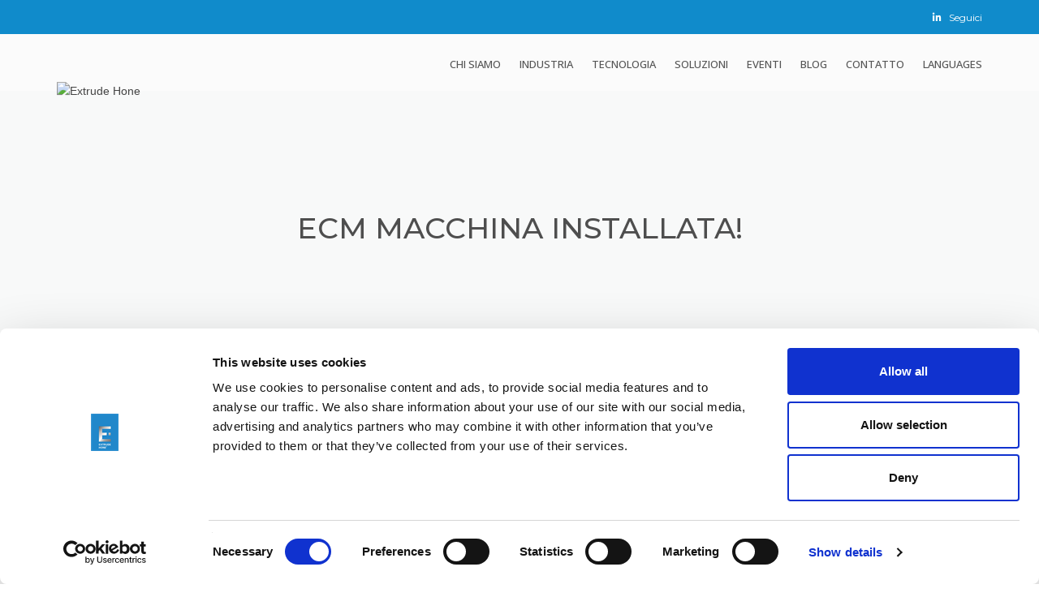

--- FILE ---
content_type: text/html; charset=UTF-8
request_url: https://it.extrudehone.com/2022/08/04/ecm-macchina-installata/
body_size: 23288
content:
<!DOCTYPE html>
<html lang="en-US">
<head>
    <meta charset="UTF-8" />
    <meta name="viewport" content="width=device-width, initial-scale=1">
    
    
    <link rel="profile" href="http://gmpg.org/xfn/11" />
    <link rel="pingback" href="https://it.extrudehone.com/xmlrpc.php" />
        <script type="text/javascript" data-cookieconsent="ignore">
	window.dataLayer = window.dataLayer || [];

	function gtag() {
		dataLayer.push(arguments);
	}

	gtag("consent", "default", {
		ad_personalization: "denied",
		ad_storage: "denied",
		ad_user_data: "denied",
		analytics_storage: "denied",
		functionality_storage: "denied",
		personalization_storage: "denied",
		security_storage: "granted",
		wait_for_update: 500,
	});
	gtag("set", "ads_data_redaction", true);
	</script>
<script type="text/javascript" data-cookieconsent="ignore">
		(function (w, d, s, l, i) {
		w[l] = w[l] || [];
		w[l].push({'gtm.start': new Date().getTime(), event: 'gtm.js'});
		var f = d.getElementsByTagName(s)[0], j = d.createElement(s), dl = l !== 'dataLayer' ? '&l=' + l : '';
		j.async = true;
		j.src = 'https://www.googletagmanager.com/gtm.js?id=' + i + dl;
		f.parentNode.insertBefore(j, f);
	})(
		window,
		document,
		'script',
		'dataLayer',
		''
	);
</script>
<script type="text/javascript"
		id="Cookiebot"
		src="https://consent.cookiebot.com/uc.js"
		data-implementation="wp"
		data-cbid="683b4fc0-cfca-4d6b-885d-70391f471367"
							data-blockingmode="auto"
	></script>
<meta name='robots' content='index, follow, max-image-preview:large, max-snippet:-1, max-video-preview:-1' />

	<!-- This site is optimized with the Yoast SEO plugin v26.8 - https://yoast.com/product/yoast-seo-wordpress/ -->
	<title>ECM MACCHINA INSTALLATA! - Extrude Hone</title>
	<meta name="description" content="Guardate la nostra recente consegna di &quot;&quot;ECLINE&quot;&quot;, un sistema avanzato di lavorazione elettrochimica per la finitura dei collettori aerospaziali." />
	<link rel="canonical" href="https://it.extrudehone.com/2022/08/04/ecm-macchina-installata/" />
	<meta property="og:locale" content="en_US" />
	<meta property="og:type" content="article" />
	<meta property="og:title" content="ECM MACCHINA INSTALLATA! - Extrude Hone" />
	<meta property="og:description" content="Guardate la nostra recente consegna di &quot;&quot;ECLINE&quot;&quot;, un sistema avanzato di lavorazione elettrochimica per la finitura dei collettori aerospaziali." />
	<meta property="og:url" content="https://it.extrudehone.com/2022/08/04/ecm-macchina-installata/" />
	<meta property="og:site_name" content="Extrude Hone" />
	<meta property="article:published_time" content="2022-08-04T19:18:15+00:00" />
	<meta property="og:image" content="https://it.extrudehone.com/wp-content/uploads/2022/08/Aero-ECLINE-3.jpg" />
	<meta property="og:image:width" content="960" />
	<meta property="og:image:height" content="720" />
	<meta property="og:image:type" content="image/jpeg" />
	<meta name="author" content="Bruno Boutantin" />
	<meta name="twitter:card" content="summary_large_image" />
	<meta name="twitter:label1" content="Written by" />
	<meta name="twitter:data1" content="Bruno Boutantin" />
	<meta name="twitter:label2" content="Est. reading time" />
	<meta name="twitter:data2" content="1 minute" />
	<!-- / Yoast SEO plugin. -->


<link rel='dns-prefetch' href='//www.googletagmanager.com' />
<link rel='dns-prefetch' href='//fonts.googleapis.com' />
<link rel='dns-prefetch' href='//use.fontawesome.com' />
<link rel="alternate" type="application/rss+xml" title="Extrude Hone &raquo; Feed" href="https://it.extrudehone.com/feed/" />
<link rel="alternate" type="application/rss+xml" title="Extrude Hone &raquo; Comments Feed" href="https://it.extrudehone.com/comments/feed/" />
<link rel="alternate" title="oEmbed (JSON)" type="application/json+oembed" href="https://it.extrudehone.com/wp-json/oembed/1.0/embed?url=https%3A%2F%2Fit.extrudehone.com%2F2022%2F08%2F04%2Fecm-macchina-installata%2F" />
<link rel="alternate" title="oEmbed (XML)" type="text/xml+oembed" href="https://it.extrudehone.com/wp-json/oembed/1.0/embed?url=https%3A%2F%2Fit.extrudehone.com%2F2022%2F08%2F04%2Fecm-macchina-installata%2F&#038;format=xml" />
<style id='wp-img-auto-sizes-contain-inline-css' type='text/css'>
img:is([sizes=auto i],[sizes^="auto," i]){contain-intrinsic-size:3000px 1500px}
/*# sourceURL=wp-img-auto-sizes-contain-inline-css */
</style>
<link rel='stylesheet' id='billio_report_post_icons-css' href='https://it.extrudehone.com/wp-content/plugins/billio-report-post/css/flaticon.css?ver=6.9' type='text/css' media='all' />
<style id='wp-emoji-styles-inline-css' type='text/css'>

	img.wp-smiley, img.emoji {
		display: inline !important;
		border: none !important;
		box-shadow: none !important;
		height: 1em !important;
		width: 1em !important;
		margin: 0 0.07em !important;
		vertical-align: -0.1em !important;
		background: none !important;
		padding: 0 !important;
	}
/*# sourceURL=wp-emoji-styles-inline-css */
</style>
<link rel='stylesheet' id='wp-block-library-css' href='https://it.extrudehone.com/wp-includes/css/dist/block-library/style.min.css?ver=6.9' type='text/css' media='all' />
<style id='global-styles-inline-css' type='text/css'>
:root{--wp--preset--aspect-ratio--square: 1;--wp--preset--aspect-ratio--4-3: 4/3;--wp--preset--aspect-ratio--3-4: 3/4;--wp--preset--aspect-ratio--3-2: 3/2;--wp--preset--aspect-ratio--2-3: 2/3;--wp--preset--aspect-ratio--16-9: 16/9;--wp--preset--aspect-ratio--9-16: 9/16;--wp--preset--color--black: #000000;--wp--preset--color--cyan-bluish-gray: #abb8c3;--wp--preset--color--white: #ffffff;--wp--preset--color--pale-pink: #f78da7;--wp--preset--color--vivid-red: #cf2e2e;--wp--preset--color--luminous-vivid-orange: #ff6900;--wp--preset--color--luminous-vivid-amber: #fcb900;--wp--preset--color--light-green-cyan: #7bdcb5;--wp--preset--color--vivid-green-cyan: #00d084;--wp--preset--color--pale-cyan-blue: #8ed1fc;--wp--preset--color--vivid-cyan-blue: #0693e3;--wp--preset--color--vivid-purple: #9b51e0;--wp--preset--color--blue: #3498db;--wp--preset--color--orange: #fc9732;--wp--preset--color--green: #89c218;--wp--preset--color--red: #e82a2a;--wp--preset--color--yellow: #f7c51e;--wp--preset--color--light: #ffffff;--wp--preset--color--dark: #242424;--wp--preset--gradient--vivid-cyan-blue-to-vivid-purple: linear-gradient(135deg,rgb(6,147,227) 0%,rgb(155,81,224) 100%);--wp--preset--gradient--light-green-cyan-to-vivid-green-cyan: linear-gradient(135deg,rgb(122,220,180) 0%,rgb(0,208,130) 100%);--wp--preset--gradient--luminous-vivid-amber-to-luminous-vivid-orange: linear-gradient(135deg,rgb(252,185,0) 0%,rgb(255,105,0) 100%);--wp--preset--gradient--luminous-vivid-orange-to-vivid-red: linear-gradient(135deg,rgb(255,105,0) 0%,rgb(207,46,46) 100%);--wp--preset--gradient--very-light-gray-to-cyan-bluish-gray: linear-gradient(135deg,rgb(238,238,238) 0%,rgb(169,184,195) 100%);--wp--preset--gradient--cool-to-warm-spectrum: linear-gradient(135deg,rgb(74,234,220) 0%,rgb(151,120,209) 20%,rgb(207,42,186) 40%,rgb(238,44,130) 60%,rgb(251,105,98) 80%,rgb(254,248,76) 100%);--wp--preset--gradient--blush-light-purple: linear-gradient(135deg,rgb(255,206,236) 0%,rgb(152,150,240) 100%);--wp--preset--gradient--blush-bordeaux: linear-gradient(135deg,rgb(254,205,165) 0%,rgb(254,45,45) 50%,rgb(107,0,62) 100%);--wp--preset--gradient--luminous-dusk: linear-gradient(135deg,rgb(255,203,112) 0%,rgb(199,81,192) 50%,rgb(65,88,208) 100%);--wp--preset--gradient--pale-ocean: linear-gradient(135deg,rgb(255,245,203) 0%,rgb(182,227,212) 50%,rgb(51,167,181) 100%);--wp--preset--gradient--electric-grass: linear-gradient(135deg,rgb(202,248,128) 0%,rgb(113,206,126) 100%);--wp--preset--gradient--midnight: linear-gradient(135deg,rgb(2,3,129) 0%,rgb(40,116,252) 100%);--wp--preset--font-size--small: 13px;--wp--preset--font-size--medium: 20px;--wp--preset--font-size--large: 36px;--wp--preset--font-size--x-large: 42px;--wp--preset--font-size--anps-h-1: 31px;--wp--preset--font-size--anps-h-2: 24px;--wp--preset--font-size--anps-h-3: 21px;--wp--preset--font-size--anps-h-4: 18px;--wp--preset--font-size--anps-h-5: 16px;--wp--preset--spacing--20: 0.44rem;--wp--preset--spacing--30: 0.67rem;--wp--preset--spacing--40: 1rem;--wp--preset--spacing--50: 1.5rem;--wp--preset--spacing--60: 2.25rem;--wp--preset--spacing--70: 3.38rem;--wp--preset--spacing--80: 5.06rem;--wp--preset--shadow--natural: 6px 6px 9px rgba(0, 0, 0, 0.2);--wp--preset--shadow--deep: 12px 12px 50px rgba(0, 0, 0, 0.4);--wp--preset--shadow--sharp: 6px 6px 0px rgba(0, 0, 0, 0.2);--wp--preset--shadow--outlined: 6px 6px 0px -3px rgb(255, 255, 255), 6px 6px rgb(0, 0, 0);--wp--preset--shadow--crisp: 6px 6px 0px rgb(0, 0, 0);}:where(.is-layout-flex){gap: 0.5em;}:where(.is-layout-grid){gap: 0.5em;}body .is-layout-flex{display: flex;}.is-layout-flex{flex-wrap: wrap;align-items: center;}.is-layout-flex > :is(*, div){margin: 0;}body .is-layout-grid{display: grid;}.is-layout-grid > :is(*, div){margin: 0;}:where(.wp-block-columns.is-layout-flex){gap: 2em;}:where(.wp-block-columns.is-layout-grid){gap: 2em;}:where(.wp-block-post-template.is-layout-flex){gap: 1.25em;}:where(.wp-block-post-template.is-layout-grid){gap: 1.25em;}.has-black-color{color: var(--wp--preset--color--black) !important;}.has-cyan-bluish-gray-color{color: var(--wp--preset--color--cyan-bluish-gray) !important;}.has-white-color{color: var(--wp--preset--color--white) !important;}.has-pale-pink-color{color: var(--wp--preset--color--pale-pink) !important;}.has-vivid-red-color{color: var(--wp--preset--color--vivid-red) !important;}.has-luminous-vivid-orange-color{color: var(--wp--preset--color--luminous-vivid-orange) !important;}.has-luminous-vivid-amber-color{color: var(--wp--preset--color--luminous-vivid-amber) !important;}.has-light-green-cyan-color{color: var(--wp--preset--color--light-green-cyan) !important;}.has-vivid-green-cyan-color{color: var(--wp--preset--color--vivid-green-cyan) !important;}.has-pale-cyan-blue-color{color: var(--wp--preset--color--pale-cyan-blue) !important;}.has-vivid-cyan-blue-color{color: var(--wp--preset--color--vivid-cyan-blue) !important;}.has-vivid-purple-color{color: var(--wp--preset--color--vivid-purple) !important;}.has-black-background-color{background-color: var(--wp--preset--color--black) !important;}.has-cyan-bluish-gray-background-color{background-color: var(--wp--preset--color--cyan-bluish-gray) !important;}.has-white-background-color{background-color: var(--wp--preset--color--white) !important;}.has-pale-pink-background-color{background-color: var(--wp--preset--color--pale-pink) !important;}.has-vivid-red-background-color{background-color: var(--wp--preset--color--vivid-red) !important;}.has-luminous-vivid-orange-background-color{background-color: var(--wp--preset--color--luminous-vivid-orange) !important;}.has-luminous-vivid-amber-background-color{background-color: var(--wp--preset--color--luminous-vivid-amber) !important;}.has-light-green-cyan-background-color{background-color: var(--wp--preset--color--light-green-cyan) !important;}.has-vivid-green-cyan-background-color{background-color: var(--wp--preset--color--vivid-green-cyan) !important;}.has-pale-cyan-blue-background-color{background-color: var(--wp--preset--color--pale-cyan-blue) !important;}.has-vivid-cyan-blue-background-color{background-color: var(--wp--preset--color--vivid-cyan-blue) !important;}.has-vivid-purple-background-color{background-color: var(--wp--preset--color--vivid-purple) !important;}.has-black-border-color{border-color: var(--wp--preset--color--black) !important;}.has-cyan-bluish-gray-border-color{border-color: var(--wp--preset--color--cyan-bluish-gray) !important;}.has-white-border-color{border-color: var(--wp--preset--color--white) !important;}.has-pale-pink-border-color{border-color: var(--wp--preset--color--pale-pink) !important;}.has-vivid-red-border-color{border-color: var(--wp--preset--color--vivid-red) !important;}.has-luminous-vivid-orange-border-color{border-color: var(--wp--preset--color--luminous-vivid-orange) !important;}.has-luminous-vivid-amber-border-color{border-color: var(--wp--preset--color--luminous-vivid-amber) !important;}.has-light-green-cyan-border-color{border-color: var(--wp--preset--color--light-green-cyan) !important;}.has-vivid-green-cyan-border-color{border-color: var(--wp--preset--color--vivid-green-cyan) !important;}.has-pale-cyan-blue-border-color{border-color: var(--wp--preset--color--pale-cyan-blue) !important;}.has-vivid-cyan-blue-border-color{border-color: var(--wp--preset--color--vivid-cyan-blue) !important;}.has-vivid-purple-border-color{border-color: var(--wp--preset--color--vivid-purple) !important;}.has-vivid-cyan-blue-to-vivid-purple-gradient-background{background: var(--wp--preset--gradient--vivid-cyan-blue-to-vivid-purple) !important;}.has-light-green-cyan-to-vivid-green-cyan-gradient-background{background: var(--wp--preset--gradient--light-green-cyan-to-vivid-green-cyan) !important;}.has-luminous-vivid-amber-to-luminous-vivid-orange-gradient-background{background: var(--wp--preset--gradient--luminous-vivid-amber-to-luminous-vivid-orange) !important;}.has-luminous-vivid-orange-to-vivid-red-gradient-background{background: var(--wp--preset--gradient--luminous-vivid-orange-to-vivid-red) !important;}.has-very-light-gray-to-cyan-bluish-gray-gradient-background{background: var(--wp--preset--gradient--very-light-gray-to-cyan-bluish-gray) !important;}.has-cool-to-warm-spectrum-gradient-background{background: var(--wp--preset--gradient--cool-to-warm-spectrum) !important;}.has-blush-light-purple-gradient-background{background: var(--wp--preset--gradient--blush-light-purple) !important;}.has-blush-bordeaux-gradient-background{background: var(--wp--preset--gradient--blush-bordeaux) !important;}.has-luminous-dusk-gradient-background{background: var(--wp--preset--gradient--luminous-dusk) !important;}.has-pale-ocean-gradient-background{background: var(--wp--preset--gradient--pale-ocean) !important;}.has-electric-grass-gradient-background{background: var(--wp--preset--gradient--electric-grass) !important;}.has-midnight-gradient-background{background: var(--wp--preset--gradient--midnight) !important;}.has-small-font-size{font-size: var(--wp--preset--font-size--small) !important;}.has-medium-font-size{font-size: var(--wp--preset--font-size--medium) !important;}.has-large-font-size{font-size: var(--wp--preset--font-size--large) !important;}.has-x-large-font-size{font-size: var(--wp--preset--font-size--x-large) !important;}
/*# sourceURL=global-styles-inline-css */
</style>

<style id='classic-theme-styles-inline-css' type='text/css'>
/*! This file is auto-generated */
.wp-block-button__link{color:#fff;background-color:#32373c;border-radius:9999px;box-shadow:none;text-decoration:none;padding:calc(.667em + 2px) calc(1.333em + 2px);font-size:1.125em}.wp-block-file__button{background:#32373c;color:#fff;text-decoration:none}
/*# sourceURL=/wp-includes/css/classic-themes.min.css */
</style>
<style id='font-awesome-svg-styles-default-inline-css' type='text/css'>
.svg-inline--fa {
  display: inline-block;
  height: 1em;
  overflow: visible;
  vertical-align: -.125em;
}
/*# sourceURL=font-awesome-svg-styles-default-inline-css */
</style>
<link rel='stylesheet' id='font-awesome-svg-styles-css' href='https://it.extrudehone.com/wp-content/uploads/font-awesome/v5.15.1/css/svg-with-js.css' type='text/css' media='all' />
<style id='font-awesome-svg-styles-inline-css' type='text/css'>
   .wp-block-font-awesome-icon svg::before,
   .wp-rich-text-font-awesome-icon svg::before {content: unset;}
/*# sourceURL=font-awesome-svg-styles-inline-css */
</style>
<link rel='stylesheet' id='ez-toc-css' href='https://it.extrudehone.com/wp-content/plugins/easy-table-of-contents/assets/css/screen.min.css?ver=2.0.79.2' type='text/css' media='all' />
<style id='ez-toc-inline-css' type='text/css'>
div#ez-toc-container .ez-toc-title {font-size: 120%;}div#ez-toc-container .ez-toc-title {font-weight: 500;}div#ez-toc-container ul li , div#ez-toc-container ul li a {font-size: 95%;}div#ez-toc-container ul li , div#ez-toc-container ul li a {font-weight: 500;}div#ez-toc-container nav ul ul li {font-size: 90%;}div#ez-toc-container {background: #fff;border: 1px solid #ddd;}div#ez-toc-container p.ez-toc-title , #ez-toc-container .ez_toc_custom_title_icon , #ez-toc-container .ez_toc_custom_toc_icon {color: #999;}div#ez-toc-container ul.ez-toc-list a {color: #428bca;}div#ez-toc-container ul.ez-toc-list a:hover {color: #2a6496;}div#ez-toc-container ul.ez-toc-list a:visited {color: #428bca;}.ez-toc-counter nav ul li a::before {color: ;}.ez-toc-box-title {font-weight: bold; margin-bottom: 10px; text-align: center; text-transform: uppercase; letter-spacing: 1px; color: #666; padding-bottom: 5px;position:absolute;top:-4%;left:5%;background-color: inherit;transition: top 0.3s ease;}.ez-toc-box-title.toc-closed {top:-25%;}
.ez-toc-container-direction {direction: ltr;}.ez-toc-counter ul{counter-reset: item ;}.ez-toc-counter nav ul li a::before {content: counters(item, '.', decimal) '. ';display: inline-block;counter-increment: item;flex-grow: 0;flex-shrink: 0;margin-right: .2em; float: left; }.ez-toc-widget-direction {direction: ltr;}.ez-toc-widget-container ul{counter-reset: item ;}.ez-toc-widget-container nav ul li a::before {content: counters(item, '.', decimal) '. ';display: inline-block;counter-increment: item;flex-grow: 0;flex-shrink: 0;margin-right: .2em; float: left; }
/*# sourceURL=ez-toc-inline-css */
</style>
<link rel='stylesheet' id='font-awesome-css' href='https://it.extrudehone.com/wp-content/themes/industrial/css/all.min.css?ver=6.9' type='text/css' media='all' />
<link rel='stylesheet' id='owl-css-css' href='https://it.extrudehone.com/wp-content/themes/industrial/js/owlcarousel/assets/owl.carousel.css?ver=6.9' type='text/css' media='all' />
<link rel='stylesheet' id='bootstrap-css' href='https://it.extrudehone.com/wp-content/themes/industrial/css/bootstrap.css?ver=6.9' type='text/css' media='all' />
<link rel='stylesheet' id='pikaday-css' href='https://it.extrudehone.com/wp-content/themes/industrial/css/pikaday.css?ver=6.9' type='text/css' media='all' />
<link rel='stylesheet' id='anps_core-css' href='https://it.extrudehone.com/wp-content/themes/industrial/css/core.css?ver=6.9' type='text/css' media='all' />
<link rel='stylesheet' id='anps_components-css' href='https://it.extrudehone.com/wp-content/themes/industrial/css/components.css?ver=6.9' type='text/css' media='all' />
<link rel='stylesheet' id='anps_buttons-css' href='https://it.extrudehone.com/wp-content/themes/industrial/css/components/button.css?ver=6.9' type='text/css' media='all' />
<link rel='stylesheet' id='swipebox-css' href='https://it.extrudehone.com/wp-content/themes/industrial/css/swipebox.css?ver=6.9' type='text/css' media='all' />
<link rel='stylesheet' id='google_fonts-css' href='https://fonts.googleapis.com/css2?display=swap&#038;family=Montserrat:ital,wght@0,300;0,400;0,500;0,600;0,700;1,400&#038;family=Open+Sans:ital,wght@0,300;0,400;0,500;0,600;0,700;1,400' type='text/css' media='all' />
<link rel='stylesheet' id='theme_main_style-css' href='https://it.extrudehone.com/wp-content/themes/industrial/style.css?ver=6.9' type='text/css' media='all' />
<link rel='stylesheet' id='theme_wordpress_style-css' href='https://it.extrudehone.com/wp-content/themes/industrial/css/wordpress.css?ver=6.9' type='text/css' media='all' />
<style id='theme_wordpress_style-inline-css' type='text/css'>
.logo .logo-wrap { font-family: Arial,Helvetica,sans-serif; } .featured-title, .quantity .quantity-field, .cart_totals th, .rev_slider, h1, h2, h3, h4, h5, h6, .h5, .title.h5, table.table > tbody th, table.table > thead th, table.table > tfoot th, .search-notice-label, .nav-tabs a, .filter-dark button, .filter:not(.filter-dark) button, .orderform .quantity-field, .product-top-meta, .price, .onsale, .page-header .page-title, *:not(.widget) > .download, .btn, .button, .contact-number, .site-footer .widget_recent_entries a, .timeline-year, .font1 { font-family: Montserrat; font-weight: 500; } .top-bar-style-0, .top-bar-style-1, .site-header .contact-info, .breadcrumb, .site-navigation .contact-info { font-family: Montserrat; } .btn.btn-xs, body, .alert, div.wpcf7-mail-sent-ng, div.wpcf7-validation-errors, .search-result-title, .contact-form .form-group label, .contact-form .form-group .wpcf7-not-valid-tip, .wpcf7 .form-group label, .wpcf7 .form-group .wpcf7-not-valid-tip, .heading-subtitle, .top-bar-style-2, .large-above-menu.style-2 .widget_anpstext { font-family: Montserrat; } nav.site-navigation ul li a, .menu-button, .megamenu-title { font-family: 'Open Sans'; font-weight: 500; } @media (max-width: 1199px) { .site-navigation .main-menu li a { font-family: 'Open Sans'; font-weight: 500; } } body, .panel-title, .site-main .wp-caption p.wp-caption-text, .mini-cart-link i, .anps_menu_widget .menu a:before, .vc_gitem_row .vc_gitem-col.anps-grid .post-desc, .vc_gitem_row .vc_gitem-col.anps-grid-mansonry .post-desc, .alert, div.wpcf7-mail-sent-ng, div.wpcf7-validation-errors, .contact-form .form-group label, .contact-form .form-group .wpcf7-not-valid-tip, .wpcf7 .form-group label, .wpcf7 .form-group .wpcf7-not-valid-tip, .projects-item .project-title, .product_meta, .btn.btn-wide, .btn.btn-lg, .breadcrumb li:before { font-size: 14px; } h1, .h1 { font-size: 31px; } h2, .h2 { font-size: 24px; } h3, .h3 { font-size: 21px; } h4, .h4 { font-size: 18px; } h5, .h5 { font-size: 16px; } nav.site-navigation, nav.site-navigation ul li a { font-size: 13px; } @media (min-width: 1200px) { nav.site-navigation ul li > ul.sub-menu a, header.site-header nav.site-navigation .main-menu .megamenu { font-size: 13px; } } .top-bar { font-size: 12px; } .site-footer { font-size: 14px; } .copyright-footer { font-size: 14px; } @media (min-width: 1000px) { .page-header .page-title { font-size: 36px; } .single .page-header .page-title { font-size: 36px; } } .select2-container .select2-choice, .select2-container .select2-choice > .select2-chosen, .select2-results li, .widget_rss .widget-title:hover, .widget_rss .widget-title:focus, .sidebar a, body, .ghost-nav-wrap.site-navigation ul.social > li a:not(:hover), .ghost-nav-wrap.site-navigation .widget, #lang_sel a.lang_sel_sel, .search-notice-field, .product_meta .posted_in a, .product_meta > span > span, .price del, .post-meta li a, .social.social-transparent-border a, .social.social-border a, .top-bar .social a, .site-main .social.social-minimal a:hover, .site-main .social.social-minimal a:focus, .info-table-content strong, .site-footer .download-icon, .mini-cart-list .empty, .mini-cart-content, ol.list span, .product_list_widget del, .product_list_widget del .amount { color: #898989; } aside .widget_shopping_cart_content .buttons a, .site-footer .widget_shopping_cart_content .buttons a, .demo_store_wrapper, .mini-cart-content .buttons a, .mini-cart-link, .widget_calendar caption, .widget_calendar table a, .woocommerce-MyAccount-navigation .is-active > a, .bg-primary, mark, .onsale, .nav-links > *:not(.dots):hover, .nav-links > *:not(.dots):focus, .nav-links > *:not(.dots).current, ul.page-numbers > li > *:hover, ul.page-numbers > li > *:focus, ul.page-numbers > li > *.current, .social a, .sidebar .download a, .panel-heading a, aside .widget_price_filter .price_slider_amount button.button, .site-footer .widget_price_filter .price_slider_amount button.button, aside .widget_price_filter .ui-slider .ui-slider-range, .site-footer .widget_price_filter .ui-slider .ui-slider-range, article.post.sticky:before, aside.sidebar .widget_nav_menu .current-menu-item > a, table.table > tbody.bg-primary tr, table.table > tbody tr.bg-primary, table.table > thead.bg-primary tr, table.table > thead tr.bg-primary, table.table > tfoot.bg-primary tr, table.table > tfoot tr.bg-primary, .pika-prev, .pika-next, .owl-nav button, .featured-has-icon .featured-title:before, .tnp-widget .tnp-submit, .timeline-item:before, .subscribe .tnp-button, .woocommerce-product-gallery__trigger, .woocommerce .flex-control-thumbs.owl-carousel .owl-prev, .woocommerce .flex-control-thumbs.owl-carousel .owl-next, .cart_totals .shipping label::after, .wc_payment_methods label::after { background-color: #444444; } mark:not(.has-background) { color: #fff !important; background-color: #444444 !important; } .featured-header, .panel-heading a { border-bottom-color: #444444; } ::selection { background-color: #444444; } aside .widget_price_filter .price_slider_amount .from, aside .widget_price_filter .price_slider_amount .to, .site-footer .widget_price_filter .price_slider_amount .from, .site-footer .widget_price_filter .price_slider_amount .to, .mini-cart-content .total .amount, .widget_calendar #today, .widget_rss ul .rsswidget, .site-footer a:not(.btn):hover, .site-footer a:not(.btn):focus, b, a, .ghost-nav-wrap.site-navigation ul.social > li a:hover, .site-header.vertical .social li a:hover, .site-header.vertical .contact-info li a:hover, .site-header.classic .above-nav-bar .contact-info li a:hover, .site-header.transparent .contact-info li a:hover, .ghost-nav-wrap.site-navigation .contact-info li a:hover, header a:focus, nav.site-navigation ul li a:hover, nav.site-navigation ul li a:focus, nav.site-navigation ul li a:active, .counter-wrap .title, .vc_gitem_row .vc_gitem-col.anps-grid .vc_gitem-post-data-source-post_date > div:before, .vc_gitem_row .vc_gitem-col.anps-grid-mansonry .vc_gitem-post-data-source-post_date > div:before, ul.testimonial-wrap .rating, .nav-tabs a:hover, .nav-tabs a:focus, .projects-item .project-title, .filter-dark button.selected, .filter:not(.filter-dark) button:focus, .filter:not(.filter-dark) button.selected, .product_meta .posted_in a:hover, .product_meta .posted_in a:focus, .price, .post-info td a:hover, .post-info td a:focus, .post-meta i, .stars a:hover, .stars a:focus, .stars, .star-rating, .site-header.transparent .social.social-transparent-border a:hover, .site-header.transparent .social.social-transparent-border a:focus, .social.social-transparent-border a:hover, .social.social-transparent-border a:focus, .social.social-border a:hover, .social.social-border a:focus, .top-bar .social a:hover, .top-bar .social a:focus, .list li:before, .info-table-icon, .icon-media, .site-footer .download a:hover, .site-footer .download a:focus, header.site-header.classic nav.site-navigation .above-nav-bar .contact-info li a:hover, .top-bar .contact-info a:hover, .comment-date i, [itemprop="datePublished"]:before, .breadcrumb a:hover, .breadcrumb a:focus, .panel-heading a.collapsed:hover, .panel-heading a.collapsed:focus, ol.list, .product_list_widget .amount, .product_list_widget ins, ul.testimonial-wrap .user-data .name-user, .site-footer .anps_menu_widget .menu .current-menu-item > a, .site-footer .widget_nav_menu li.current_page_item > a, .site-footer .widget_nav_menu li.current-menu-item > a, .wpcf7-form-control-wrap[class*="date-"]:after, .copyright-footer a, .contact-info i, .featured-has-icon.simple-style .featured-title i, a.featured-lightbox-link, .jobtitle, .site-footer .widget_recent_entries .post-date:before, .site-footer .social.social-minimal a:hover, .site-footer .social.social-minimal a:focus, .timeline-year, .heading-middle span:before, .heading-left span:before, .anps-info-it-wrap, .anps-info-icons-wrap, .testimonials-style-3 .testimonials-wrap .name-user, .testimonials-style-3 .testimonials-wrap .content p::before, .sidebar .anps_menu_widget .menu .current-menu-item > a:after, .sidebar .anps_menu_widget .menu .current-menu-item > a { color: #444444; } @media (min-width: 768px) { .featured-has-icon:hover .featured-title i, .featured-has-icon:focus .featured-title i { color: #444444; } } a.featured-lightbox-link svg { fill: #444444; } nav.site-navigation .current-menu-item > a, .important, .megamenu-title { color: #444444!important; } .gallery-fs .owl-item a:hover:after, .gallery-fs .owl-item a:focus:after, .gallery-fs .owl-item a.selected:after, blockquote:not([class]) p, .blockquote-style-1 p, .blockquote-style-2 p, .featured-content, .post-minimal-wrap { border-color: #444444; } @media(min-width: 1200px) { .site-header.vertical .above-nav-bar > ul.contact-info > li a:hover, .site-header.vertical .above-nav-bar > ul.contact-info > li a:focus, .site-header.vertical .above-nav-bar > ul.social li a:hover i, .site-header.vertical .main-menu > li:not(.mini-cart):hover > a, .site-header.vertical .main-menu > li:not(.mini-cart).current-menu-item > a, header.site-header nav.site-navigation .main-menu .megamenu ul li a:hover, header.site-header nav.site-navigation .main-menu .megamenu ul li a:focus { color: #444444; } .site-header.full-width:not(.above-nav-style-2) .mini-cart .mini-cart-link, .site-header.full-width:not(.above-nav-style-2) .mini-cart-link { color: #444444 !important; } header.site-header.classic nav.site-navigation ul li a:hover, header.site-header.classic nav.site-navigation ul li a:focus { border-color: #444444; } nav.site-navigation ul li > ul.sub-menu a:hover { background-color: #444444; color: #fff; } .menu-button { background-color: #444444; } } @media(max-width: 1199px) { .site-navigation .main-menu li a:hover, .site-navigation .main-menu li a:active, .site-navigation .main-menu li a:focus, .site-navigation .main-menu li.current-menu-item > a, .site-navigation .mobile-showchildren:hover, .site-navigation .mobile-showchildren:active { color: #444444; } } .large-above-menu.style-2 .important { color: #4e4e4e!important; } @media(min-width: 1200px) { } aside .widget_shopping_cart_content .buttons a:hover, aside .widget_shopping_cart_content .buttons a:focus, .site-footer .widget_shopping_cart_content .buttons a:hover, .site-footer .widget_shopping_cart_content .buttons a:focus, .mini-cart-content .buttons a:hover, .mini-cart-content .buttons a:focus, .mini-cart-link:hover, .mini-cart-link:focus, .full-width:not(.above-nav-style-2) .mini-cart-link:hover, .full-width:not(.above-nav-style-2) .mini-cart-link:focus, .widget_calendar .wp-calendar-table a:hover, .widget_calendar .wp-calendar-table a:focus, .social a:hover, .social a:focus, .sidebar .download a:hover, .sidebar .download a:focus, .site-footer .widget_price_filter .price_slider_amount button.button:hover, .site-footer .widget_price_filter .price_slider_amount button.button:focus, .owl-nav button:hover, .owl-nav button:focus, .woocommerce-product-gallery__trigger:hover, .woocommerce-product-gallery__trigger:focus { background-color: #2a76a9; } .sidebar a:hover, .sidebar a:focus, a:hover, a:focus, .post-meta li a:hover, .post-meta li a:focus, .site-header.classic .above-nav-bar ul.social > li > a:hover, .site-header .above-nav-bar ul.social > li > a:hover, .site-header .menu-search-toggle:hover, .site-header .menu-search-toggle:focus, .copyright-footer a:hover, .copyright-footer a:focus, .scroll-top:hover, .scroll-top:focus { color: #2a76a9; } @media (min-width: 1200px) { header.site-header.classic .site-navigation .main-menu > li > a:hover, header.site-header.classic .site-navigation .main-menu > li > a:focus { color: #2a76a9; } } .form-group input:not([type="submit"]):hover, .form-group input:not([type="submit"]):focus, .form-group textarea:hover, .form-group textarea:focus, .wpcf7 input:not([type="submit"]):hover, .wpcf7 input:not([type="submit"]):focus, .wpcf7 textarea:hover, .wpcf7 textarea:focus, input, .input-text:hover, .input-text:focus { outline-color: #2a76a9; } .scrollup a:hover { border-color: #2a76a9; } .transparent .burger { color: #ffffff; } @media(min-width: 1200px) { header.site-header.classic .site-navigation .main-menu > li > a, header.site-header.transparent .site-navigation .main-menu > li > a, header.site-header.vertical .site-navigation .main-menu > li > a, .menu-search-toggle, .transparent .menu-search-toggle, .site-header.full-width .site-navigation .main-menu > li > a, .site-header.full-width .menu-search-toggle, .site-header.transparent .contact-info li, .ghost-nav-wrap.site-navigation .contact-info li, .site-header.transparent .contact-info li *, .ghost-nav-wrap.site-navigation .contact-info li *, .menu-notice { color: #ffffff; } .site-header.classic.sticky .site-navigation .main-menu > li > a, header.site-header.transparent.sticky .site-navigation .main-menu > li > a, .sticky .site-navigation a, .sticky .menu-search-toggle, .site-header.transparent.sticky .contact-info li, .ghost-nav-wrap.site-navigation .contact-info li, .site-header.transparent.sticky .contact-info li *, .ghost-nav-wrap.site-navigation .contact-info li * { color: #ffffff; } header.site-header.classic .site-navigation .main-menu > li > a:hover, header.site-header.classic .site-navigation .main-menu > li > a:focus, header.site-header.vertical .site-navigation .main-menu > li > a:hover, header.site-header.vertical .site-navigation .main-menu > li > a:focus, header.site-header.transparent .site-navigation .main-menu > li > a:hover, header.site-header.transparent .site-navigation .main-menu > li > a:focus, .site-header.full-width .site-navigation .main-menu > li > a:hover, .site-header.full-width .site-navigation .main-menu > li > a:focus, header.site-header .menu-search-toggle:hover, header.site-header .menu-search-toggle:focus, .site-header.full-width .menu-search-toggle:hover, .site-header.full-width .menu-search-toggle:focus { color: #2a76a9; } .site-header.full-width .site-navigation { background-color: #16242e; } header.site-header.classic, header.site-header.vertical { background-color: #16242e; } .full-width.logo-background .logo { color: #444444; } header.site-header nav.site-navigation .main-menu ul .menu-item > a:hover, header.site-header nav.site-navigation .main-menu ul .menu-item > a:focus { color: #fff; } } .menu-button, .menu-button:hover, .menu-button:focus { color: #16242e; } .menu-button:hover, .menu-button:focus { background-color: #2a76a9; } .featured-title, .woocommerce form label, .mini-cart-content .total, .quantity .minus:hover, .quantity .minus:focus, .quantity .plus:hover, .quantity .plus:focus, .cart_totals th, .cart_totals .order-total, .widget_rss ul .rss-date, .widget_rss ul cite, h1, h2, h3, h4, h5, h6, .h5, .title.h5, em, .dropcap, table.table > tbody th, table.table > thead th, table.table > tfoot th, .sidebar .working-hours td, .orderform .minus:hover, .orderform .minus:focus, .orderform .plus:hover, .orderform .plus:focus, .product-top-meta .price, .post-info th, .post-author-title strong, .site-main .social.social-minimal a, .info-table-content, .comment-author, [itemprop="author"], .breadcrumb a, aside .mini-cart-list + p.total > strong, .site-footer .mini-cart-list + p.total > strong, .mini-cart-list .remove { color: #000000; } .mini_cart_item_title { color: #000000!important; } .top-bar { color: #8c8c8c; } .top-bar { background-color: #108bcb; } .site-footer { color: #c0c0c0; } .site-footer { background-color: #444444; } .site-footer .widget-title, .site-footer-default .working-hours, .site-footer .widget_calendar table, .site-footer .widget_calendar table td, .site-footer .widget_calendar table th, .site-footer .searchform input[type="text"], .site-footer .searchform #searchsubmit, .site-footer .woocommerce-product-search input.search-field, .site-footer .woocommerce-product-search input[type="submit"], .site-footer .download a, .copyright-footer, .site-footer .widget_categories li, .site-footer .widget_recent_entries li, .site-footer .widget_recent_comments li, .site-footer .widget_archive li, .site-footer .widget_product_categories li, .site-footer .widget_layered_nav li, .site-footer .widget_meta li, .site-footer .widget_pages li, .site-footer .woocommerce-MyAccount-navigation li a, .site-footer .widget_nav_menu li a, .site-footer-modern .contact-info li, .site-footer-modern .working-hours td, .site-footer-modern .working-hours th { border-color: #999; } .site-footer .widget_calendar th:after, .site-footer .download i:after, .site-footer .widget_pages a:after { background-color: #999; } .site-footer .widget-title, .site-footer .widget_recent_entries a, .site-footer .social.social-minimal a, .site-footer-modern .working-hours td { color: #ffffff; } .site-footer-modern .working-hours .important { color: #ffffff!important; } .copyright-footer { background-color: #000000; } .copyright-footer { color: #ffffff; } .page-header { background-color: #f8f9f9; } .page-header .page-title { color: #4e4e4e; } nav.site-navigation ul li > ul.sub-menu { background-color: #ffffff; } @media(min-width: 1200px) { header.site-header nav.site-navigation .main-menu .megamenu { background-color: #ffffff; } } header.site-header.classic nav.site-navigation ul li a, header.site-header.transparent nav.site-navigation ul li a, nav.site-navigation ul li > ul.sub-menu a { color: #8c8c8c; } header.site-header nav.site-navigation .main-menu .megamenu ul li:not(:last-of-type), nav.site-navigation ul li > ul.sub-menu li:not(:last-child) { border-color: #ececec; } .widget_calendar caption, .widget_calendar .wp-calendar-table a, .widget_calendar .wp-calendar-table a:hover, .sidebar .download a { color: #ffffff; } .social:not(.social-minimal) a, .social:not(.social-minimal) a:hover, .social:not(.social-minimal) a:focus, .mini-cart-link, .mini-cart-content .buttons a, .site-header.full-width .mini-cart .mini-cart-link:hover, .site-header.full-width .mini-cart-link:focus, aside .widget_shopping_cart_content .buttons a, .site-footer .widget_shopping_cart_content .buttons a { color: #ffffff!important; } .mini-cart-number { color: #2f4d60; } .mini-cart-number { background-color: #3daaf3; } .anps-imprtn { background-color: #69cd72; } .site-footer .working-hours th.important { color: #32853a!important; } .btn, .button { background-color: #3498db; } .btn, .button { color: #ffffff; } .btn:hover, .btn:focus, .button:hover, .button:focus, aside .widget_price_filter .price_slider_amount button.button:hover, aside .widget_price_filter .price_slider_amount button.button:focus, .site-footer .widget_price_filter .price_slider_amount button.button:hover, .site-footer .widget_price_filter .price_slider_amount button.button:focus { background-color: #2a76a9; color: #ffffff; } .btn.btn-gradient { background-color: #3498db; color: #ffffff; } .btn.btn-gradient:hover, .btn.btn-gradient:focus { background-color: #2a76a9; color: #ffffff; } .btn.btn-dark { background-color: #242424; color: #ffffff; } .btn.btn-dark:hover, .btn.btn-dark:focus { background-color: #ffffff; color: #242424; } .btn.btn-light { background-color: #ffffff; color: #242424; } .btn.btn-light:hover, .btn.btn-light:focus { background-color: #242424; color: #ffffff; } .btn.btn-minimal { color: #3498db; } .btn.btn-minimal:hover, .btn.btn-minimal:focus { color: #2a76a9; } .heading-left.divider-sm span:before, .heading-middle.divider-sm span:before, .heading-middle span:before, .heading-left span:before, .title:after, .widgettitle:after, .site-footer .widget-title:after, .divider-modern:not(.heading-content) span:after { background-color: #3daaf3; } @media (min-width: 1200px) { header.classic:not(.sticky) .header-wrap { min-height: 70px; } header.classic:not(.center) .header-wrap .logo + * { margin-top: 12.5px; } header.classic.center .header-wrap .logo { margin-top: -2.5px; } }
/*# sourceURL=theme_wordpress_style-inline-css */
</style>
<link rel='stylesheet' id='custom-css' href='https://it.extrudehone.com/wp-content/themes/industrial/custom.css?ver=6.9' type='text/css' media='all' />
<link rel='stylesheet' id='font-awesome-official-css' href='https://use.fontawesome.com/releases/v5.15.1/css/all.css' type='text/css' media='all' integrity="sha384-vp86vTRFVJgpjF9jiIGPEEqYqlDwgyBgEF109VFjmqGmIY/Y4HV4d3Gp2irVfcrp" crossorigin="anonymous" />
<link rel='stylesheet' id='billio_report_post_style-css' href='https://it.extrudehone.com/wp-content/plugins/billio-report-post/css/style.css?ver=6.9' type='text/css' media='all' />
<link rel='stylesheet' id='tablepress-default-css' href='https://it.extrudehone.com/wp-content/tablepress-combined.min.css?ver=30' type='text/css' media='all' />
<link rel='stylesheet' id='js_composer_front-css' href='https://it.extrudehone.com/wp-content/plugins/js_composer/assets/css/js_composer.min.css?ver=8.6.1' type='text/css' media='all' />
<link rel='stylesheet' id='js_composer_custom_css-css' href='//it.extrudehone.com/wp-content/uploads/js_composer/custom.css?ver=8.6.1' type='text/css' media='all' />
<link rel='stylesheet' id='font-awesome-official-v4shim-css' href='https://use.fontawesome.com/releases/v5.15.1/css/v4-shims.css' type='text/css' media='all' integrity="sha384-WCuYjm/u5NsK4s/NfnJeHuMj6zzN2HFyjhBu/SnZJj7eZ6+ds4zqIM3wYgL59Clf" crossorigin="anonymous" />
<style id='font-awesome-official-v4shim-inline-css' type='text/css'>
@font-face {
font-family: "FontAwesome";
font-display: block;
src: url("https://use.fontawesome.com/releases/v5.15.1/webfonts/fa-brands-400.eot"),
		url("https://use.fontawesome.com/releases/v5.15.1/webfonts/fa-brands-400.eot?#iefix") format("embedded-opentype"),
		url("https://use.fontawesome.com/releases/v5.15.1/webfonts/fa-brands-400.woff2") format("woff2"),
		url("https://use.fontawesome.com/releases/v5.15.1/webfonts/fa-brands-400.woff") format("woff"),
		url("https://use.fontawesome.com/releases/v5.15.1/webfonts/fa-brands-400.ttf") format("truetype"),
		url("https://use.fontawesome.com/releases/v5.15.1/webfonts/fa-brands-400.svg#fontawesome") format("svg");
}

@font-face {
font-family: "FontAwesome";
font-display: block;
src: url("https://use.fontawesome.com/releases/v5.15.1/webfonts/fa-solid-900.eot"),
		url("https://use.fontawesome.com/releases/v5.15.1/webfonts/fa-solid-900.eot?#iefix") format("embedded-opentype"),
		url("https://use.fontawesome.com/releases/v5.15.1/webfonts/fa-solid-900.woff2") format("woff2"),
		url("https://use.fontawesome.com/releases/v5.15.1/webfonts/fa-solid-900.woff") format("woff"),
		url("https://use.fontawesome.com/releases/v5.15.1/webfonts/fa-solid-900.ttf") format("truetype"),
		url("https://use.fontawesome.com/releases/v5.15.1/webfonts/fa-solid-900.svg#fontawesome") format("svg");
}

@font-face {
font-family: "FontAwesome";
font-display: block;
src: url("https://use.fontawesome.com/releases/v5.15.1/webfonts/fa-regular-400.eot"),
		url("https://use.fontawesome.com/releases/v5.15.1/webfonts/fa-regular-400.eot?#iefix") format("embedded-opentype"),
		url("https://use.fontawesome.com/releases/v5.15.1/webfonts/fa-regular-400.woff2") format("woff2"),
		url("https://use.fontawesome.com/releases/v5.15.1/webfonts/fa-regular-400.woff") format("woff"),
		url("https://use.fontawesome.com/releases/v5.15.1/webfonts/fa-regular-400.ttf") format("truetype"),
		url("https://use.fontawesome.com/releases/v5.15.1/webfonts/fa-regular-400.svg#fontawesome") format("svg");
unicode-range: U+F004-F005,U+F007,U+F017,U+F022,U+F024,U+F02E,U+F03E,U+F044,U+F057-F059,U+F06E,U+F070,U+F075,U+F07B-F07C,U+F080,U+F086,U+F089,U+F094,U+F09D,U+F0A0,U+F0A4-F0A7,U+F0C5,U+F0C7-F0C8,U+F0E0,U+F0EB,U+F0F3,U+F0F8,U+F0FE,U+F111,U+F118-F11A,U+F11C,U+F133,U+F144,U+F146,U+F14A,U+F14D-F14E,U+F150-F152,U+F15B-F15C,U+F164-F165,U+F185-F186,U+F191-F192,U+F1AD,U+F1C1-F1C9,U+F1CD,U+F1D8,U+F1E3,U+F1EA,U+F1F6,U+F1F9,U+F20A,U+F247-F249,U+F24D,U+F254-F25B,U+F25D,U+F267,U+F271-F274,U+F279,U+F28B,U+F28D,U+F2B5-F2B6,U+F2B9,U+F2BB,U+F2BD,U+F2C1-F2C2,U+F2D0,U+F2D2,U+F2DC,U+F2ED,U+F328,U+F358-F35B,U+F3A5,U+F3D1,U+F410,U+F4AD;
}
/*# sourceURL=font-awesome-official-v4shim-inline-css */
</style>
<script type="text/javascript" src="https://it.extrudehone.com/wp-includes/js/jquery/jquery.min.js?ver=3.7.1" id="jquery-core-js"></script>
<script type="text/javascript" src="https://it.extrudehone.com/wp-includes/js/jquery/jquery-migrate.min.js?ver=3.4.1" id="jquery-migrate-js"></script>
<script type="text/javascript" src="https://it.extrudehone.com/wp-content/plugins/billio-report-post/js/report.js?ver=1.0" id="billio_report_post_js-js"></script>

<!-- Google tag (gtag.js) snippet added by Site Kit -->
<!-- Google Analytics snippet added by Site Kit -->
<script type="text/plain" src="https://www.googletagmanager.com/gtag/js?id=G-4LHJDHS67G" id="google_gtagjs-js" data-cookieconsent="statistics,marketing" async></script>
<script type="text/plain" id="google_gtagjs-js-after" data-cookieconsent="statistics,marketing">
/* <![CDATA[ */
window.dataLayer = window.dataLayer || [];function gtag(){dataLayer.push(arguments);}
gtag("set","linker",{"domains":["it.extrudehone.com"]});
gtag("js", new Date());
gtag("set", "developer_id.dZTNiMT", true);
gtag("config", "G-4LHJDHS67G");
//# sourceURL=google_gtagjs-js-after
/* ]]> */
</script>
<script></script><link rel="https://api.w.org/" href="https://it.extrudehone.com/wp-json/" /><link rel="alternate" title="JSON" type="application/json" href="https://it.extrudehone.com/wp-json/wp/v2/posts/18544" /><link rel="EditURI" type="application/rsd+xml" title="RSD" href="https://it.extrudehone.com/xmlrpc.php?rsd" />
<link rel='shortlink' href='https://it.extrudehone.com/?p=18544' />
<meta name="generator" content="Site Kit by Google 1.171.0" /><style id="mystickymenu" type="text/css">#mysticky-nav { width:100%; position: static; height: auto !important; }#mysticky-nav.wrapfixed { position:fixed; left: 0px; margin-top:0px;  z-index: 99990; -webkit-transition: 0.3s; -moz-transition: 0.3s; -o-transition: 0.3s; transition: 0.3s; -ms-filter:"progid:DXImageTransform.Microsoft.Alpha(Opacity=90)"; filter: alpha(opacity=90); opacity:0.9; background-color: #f7f5e7;}#mysticky-nav.wrapfixed .myfixed{ background-color: #f7f5e7; position: relative;top: auto;left: auto;right: auto;}#mysticky-nav .myfixed { margin:0 auto; float:none; border:0px; background:none; max-width:100%; }</style>			<style type="text/css">
																															</style>
			<!-- Pardot tag -->
<script type="text/javascript">
piAId = '84332';
piCId = '1094';
piHostname = 'pi.pardot.com';

(function() {
	function async_load(){
		var s = document.createElement('script'); s.type = 'text/javascript';
		s.src = ('https:' == document.location.protocol ? 'https://pi' : 'http://cdn') + '.pardot.com/pd.js';
		var c = document.getElementsByTagName('script')[0]; c.parentNode.insertBefore(s, c);
	}
	if(window.attachEvent) { window.attachEvent('onload', async_load); }
	else { window.addEventListener('load', async_load, false); }
})();
</script><script id="Cookiebot" src=https://consent.cookiebot.com/uc.js data-cbid="683b4fc0-cfca-4d6b-885d-70391f471367" data-blockingmode="auto" type="text/javascript"></script><style type="text/css">.recentcomments a{display:inline !important;padding:0 !important;margin:0 !important;}</style>
<!-- Schema & Structured Data For WP v1.53 - -->
<script type="application/ld+json" class="saswp-schema-markup-output">
[{"@context":"https:\/\/schema.org\/","@type":"BlogPosting","@id":"https:\/\/it.extrudehone.com\/2022\/08\/04\/ecm-macchina-installata\/#BlogPosting","url":"https:\/\/it.extrudehone.com\/2022\/08\/04\/ecm-macchina-installata\/","inLanguage":"en-US","mainEntityOfPage":"https:\/\/it.extrudehone.com\/2022\/08\/04\/ecm-macchina-installata\/","headline":"ECM MACCHINA INSTALLATA!","description":"Guardate la nostra recente consegna di \"\"ECLINE\"\", un sistema avanzato di lavorazione elettrochimica per la finitura dei collettori aerospaziali.","articleBody":"Guardate la nostra recente consegna di \"\"ECLINE\"\", un sistema avanzato di lavorazione elettrochimica per la finitura dei collettori aerospaziali.  Si tratta di un sistema di lavorazione elettrochimica a tre stazioni. Questo sistema gestisce un componente impressionante con molte aree da sbavare, raggirare e lucidare.    Elaboriamo tali richieste anche nel nostro conto terzi    Eliminate l'onere e il rischio della finitura manuale e decidete la migliore soluzione di finitura automatizzata.    Progettiamo e costruiamo attrezzature in base alle vostre esigenze. Le soluzioni sono complesse o semplici e flessibili (Flexi-Cathode).  Contattateci per saperne di pi\u00f9, oppure visitate il nostro sito web o il nostro stand virtuale dedicato alle soluzioni aerospaziali.","keywords":"aero manifold, Aerospaziale, Lavorazione Elettrochimica (ECM), Notizie dall'azienda, Oleodinamica, ","datePublished":"2022-08-04T19:18:15+00:00","dateModified":"2022-08-04T19:18:15+00:00","author":{"@type":"Person","name":"Bruno Boutantin","url":"https:\/\/it.extrudehone.com\/author\/bruno\/","sameAs":[],"image":{"@type":"ImageObject","url":"https:\/\/secure.gravatar.com\/avatar\/c8f630848744cb282eccb51c25c096f9eae20289d0a94943374a39a80af97d58?s=96&d=mm&r=g","height":96,"width":96}},"editor":{"@type":"Person","name":"Bruno Boutantin","url":"https:\/\/it.extrudehone.com\/author\/bruno\/","sameAs":[],"image":{"@type":"ImageObject","url":"https:\/\/secure.gravatar.com\/avatar\/c8f630848744cb282eccb51c25c096f9eae20289d0a94943374a39a80af97d58?s=96&d=mm&r=g","height":96,"width":96}},"publisher":{"@type":"Organization","name":"Extrude Hone","url":"https:\/\/it.extrudehone.com","logo":{"@type":"ImageObject","url":"https:\/\/it.extrudehone.com\/wp-content\/uploads\/2020\/10\/cropped-extrude-hone-logo-2016.png","width":512,"height":512}},"image":[{"@type":"ImageObject","@id":"https:\/\/it.extrudehone.com\/2022\/08\/04\/ecm-macchina-installata\/#primaryimage","url":"https:\/\/it.extrudehone.com\/wp-content\/uploads\/2022\/08\/Aero-ECLINE-3-1200x900.jpg","width":"1200","height":"900","caption":"elettrochimica"},{"@type":"ImageObject","url":"https:\/\/it.extrudehone.com\/wp-content\/uploads\/2022\/08\/Aero-ECLINE-3-1200x900.jpg","width":"1200","height":"900","caption":"elettrochimica"},{"@type":"ImageObject","url":"https:\/\/it.extrudehone.com\/wp-content\/uploads\/2022\/08\/Aero-ECLINE-3-1200x675.jpg","width":"1200","height":"675","caption":"elettrochimica"},{"@type":"ImageObject","url":"https:\/\/it.extrudehone.com\/wp-content\/uploads\/2022\/08\/Aero-ECLINE-3-900x900.jpg","width":"900","height":"900","caption":"elettrochimica"}]}]
</script>

<meta name="generator" content="Powered by WPBakery Page Builder - drag and drop page builder for WordPress."/>
<meta name="generator" content="Powered by Slider Revolution 6.7.39 - responsive, Mobile-Friendly Slider Plugin for WordPress with comfortable drag and drop interface." />
<link rel="icon" href="https://it.extrudehone.com/wp-content/uploads/2020/10/cropped-extrude-hone-logo-2016-32x32.png" sizes="32x32" />
<link rel="icon" href="https://it.extrudehone.com/wp-content/uploads/2020/10/cropped-extrude-hone-logo-2016-192x192.png" sizes="192x192" />
<link rel="apple-touch-icon" href="https://it.extrudehone.com/wp-content/uploads/2020/10/cropped-extrude-hone-logo-2016-180x180.png" />
<meta name="msapplication-TileImage" content="https://it.extrudehone.com/wp-content/uploads/2020/10/cropped-extrude-hone-logo-2016-270x270.png" />
<script>function setREVStartSize(e){
			//window.requestAnimationFrame(function() {
				window.RSIW = window.RSIW===undefined ? window.innerWidth : window.RSIW;
				window.RSIH = window.RSIH===undefined ? window.innerHeight : window.RSIH;
				try {
					var pw = document.getElementById(e.c).parentNode.offsetWidth,
						newh;
					pw = pw===0 || isNaN(pw) || (e.l=="fullwidth" || e.layout=="fullwidth") ? window.RSIW : pw;
					e.tabw = e.tabw===undefined ? 0 : parseInt(e.tabw);
					e.thumbw = e.thumbw===undefined ? 0 : parseInt(e.thumbw);
					e.tabh = e.tabh===undefined ? 0 : parseInt(e.tabh);
					e.thumbh = e.thumbh===undefined ? 0 : parseInt(e.thumbh);
					e.tabhide = e.tabhide===undefined ? 0 : parseInt(e.tabhide);
					e.thumbhide = e.thumbhide===undefined ? 0 : parseInt(e.thumbhide);
					e.mh = e.mh===undefined || e.mh=="" || e.mh==="auto" ? 0 : parseInt(e.mh,0);
					if(e.layout==="fullscreen" || e.l==="fullscreen")
						newh = Math.max(e.mh,window.RSIH);
					else{
						e.gw = Array.isArray(e.gw) ? e.gw : [e.gw];
						for (var i in e.rl) if (e.gw[i]===undefined || e.gw[i]===0) e.gw[i] = e.gw[i-1];
						e.gh = e.el===undefined || e.el==="" || (Array.isArray(e.el) && e.el.length==0)? e.gh : e.el;
						e.gh = Array.isArray(e.gh) ? e.gh : [e.gh];
						for (var i in e.rl) if (e.gh[i]===undefined || e.gh[i]===0) e.gh[i] = e.gh[i-1];
											
						var nl = new Array(e.rl.length),
							ix = 0,
							sl;
						e.tabw = e.tabhide>=pw ? 0 : e.tabw;
						e.thumbw = e.thumbhide>=pw ? 0 : e.thumbw;
						e.tabh = e.tabhide>=pw ? 0 : e.tabh;
						e.thumbh = e.thumbhide>=pw ? 0 : e.thumbh;
						for (var i in e.rl) nl[i] = e.rl[i]<window.RSIW ? 0 : e.rl[i];
						sl = nl[0];
						for (var i in nl) if (sl>nl[i] && nl[i]>0) { sl = nl[i]; ix=i;}
						var m = pw>(e.gw[ix]+e.tabw+e.thumbw) ? 1 : (pw-(e.tabw+e.thumbw)) / (e.gw[ix]);
						newh =  (e.gh[ix] * m) + (e.tabh + e.thumbh);
					}
					var el = document.getElementById(e.c);
					if (el!==null && el) el.style.height = newh+"px";
					el = document.getElementById(e.c+"_wrapper");
					if (el!==null && el) {
						el.style.height = newh+"px";
						el.style.display = "block";
					}
				} catch(e){
					console.log("Failure at Presize of Slider:" + e)
				}
			//});
		  };</script>
		<style type="text/css" id="wp-custom-css">
			header.site-header.classic, header.site-header.vertical{
    background-color: rgba(250, 250, 250, 0.8) !important;
	position: inherit;
    width: 100%;
}
header.site-header.classic nav.site-navigation ul.main-menu > li > a{
    color: #555555;
}
.logo{
    top: 100% !important;
}
.z-index-100 {
    z-index: 100;
}
.position-relative {
    position: relative;
}
.vc_col-has-fill>.vc_column-inner, .vc_row-has-fill+.vc_row-full-width+.vc_row>.vc_column_container>.vc_column-inner, .vc_row-has-fill+.vc_row>.vc_column_container>.vc_column-inner, .vc_row-has-fill>.vc_column_container>.vc_column-inner{padding-top: 0px !important;}

.bgtransparent {
    background-color: rgb(18,136,201,0.8);
    width: 100% !IMPORTANT;
    text-transform: uppercase;
    font-size: 27px;
    font-weight: 600;
    padding: 3%;
}
.site-footer a {
    color: #1488c9 !important;
}
.site-footer a:hover, a:focus {
    color: #106ca0 !important;
}

.page-header-sm{
    padding: 150px 0;
}
.vc_btn3-container.vc_btn3-center .vc_btn3-block.vc_btn3-size-md{
    font-size: 12px !important;
}
.hover_title h2{
   background-color: rgb(18,136,201,0.8);
   color:#ffffff;
   padding: 10px;
} 
#home_contactbar .equal-height{
    max-height: 75px;
}
#anpsrecentnews-2 span{
    width: 65%;
    float: right;
}
#top-bar a:hover {
		  color: #1488c9;
		}
#top-bar {
   background-color: #555 !important;
   padding: 10px;
}
#top-bar .left-menu {
    float: left;
}
#top-bar .right-menu {
    float: right;
}
/*
.site-header{z-index: 1 !important;}
.site-main{z-index: 1 !important;}
*/
.container{z-index: 20 !important;}
@media (max-width: 1199px){
header.classic {
    min-height: 240px !important;
}
.anps-recent-posts img{
    position: inherit !important;
    transform: inherit !important;
}
#anpsrecentnews-2 span{
    float:left !important;
}
}
/* =========================================================
   🎨 WPBakery + Thème Industrial
   Stretch Row : fond 100% largeur, contenu encadré
   Stretch Row + Stretch Content : tout 100%
   ========================================================= */

/* A. Stretch Row (fond plein écran, contenu centré) */
.vc_row[data-vc-full-width="true"]:not([data-vc-stretch-content="true"]) {
  width: 100vw !important;
  max-width: 100vw !important;
  padding-left: 0 !important;
  padding-right: 0 !important;
}
/* Contenu de la Stretch Row : reste centré dans un cadre */
.vc_row[data-vc-full-width="true"]:not([data-vc-stretch-content="true"]) > .vc_column_container,
.vc_row[data-vc-full-width="true"]:not([data-vc-stretch-content="true"]) > .vc_column_container > .vc_column-inner {
  max-width: 1200px; /* adapte à la largeur de ton thème */
  margin-left: auto !important;
  margin-right: auto !important;
  padding-left: 15px !important;
  padding-right: 15px !important;
}
}
.vc_row[data-vc-full-width="true"][data-vc-stretch-content="true"] > .vc_column_container > .vc_column-inner {
  width: 100vw !important;
  max-width: 100vw !important;
  margin-left: calc(50% - 50vw) !important;
  padding-left: 0 !important;
  padding-right: 0 !important;
}
		</style>
		<noscript><style> .wpb_animate_when_almost_visible { opacity: 1; }</style></noscript><link rel='stylesheet' id='rs-plugin-settings-css' href='//it.extrudehone.com/wp-content/plugins/revslider/sr6/assets/css/rs6.css?ver=6.7.39' type='text/css' media='all' />
<style id='rs-plugin-settings-inline-css' type='text/css'>
#rs-demo-id {}
/*# sourceURL=rs-plugin-settings-inline-css */
</style>
</head>
<body class="wp-singular post-template-default single single-post postid-18544 single-format-standard wp-embed-responsive wp-theme-industrial anps-shadows wpb-js-composer js-comp-ver-8.6.1 vc_responsive" >
        <svg style="display: none;" xmlns="http://www.w3.org/2000/svg"><symbol id="featured-video-dark" viewBox="0 0 323.3 258.6"><path d="M323.3 26.9v204.8c0 7.4-2.6 13.8-7.9 19-5.3 5.3-11.6 7.9-19 7.9H26.9c-7.4 0-13.8-2.6-19-7.9-5.3-5.3-7.9-11.6-7.9-19V26.9c0-7.4 2.6-13.8 7.9-19C13.2 2.6 19.5 0 26.9 0h269.4c7.4 0 13.8 2.6 19 7.9 5.3 5.3 8 11.6 8 19zm-27-5.4H26.9c-1.5 0-2.7.5-3.8 1.6s-1.6 2.3-1.6 3.8v204.8c0 1.5.5 2.7 1.6 3.8 1.1 1.1 2.3 1.6 3.8 1.6h269.4c1.5 0 2.7-.5 3.8-1.6 1.1-1.1 1.6-2.3 1.6-3.8V26.9c0-1.5-.5-2.7-1.6-3.8-1.1-1-2.3-1.6-3.8-1.6zM123.6 76.9v106.8l89.9-60.6-89.9-46.2z"/></symbol><symbol id="featured-video" viewBox="0 0 323.3 258.6"><path d="M323.3 26.9v204.8c0 7.4-2.6 13.8-7.9 19-5.3 5.3-11.6 7.9-19 7.9H26.9c-7.4 0-13.8-2.6-19-7.9-5.3-5.3-7.9-11.6-7.9-19V26.9c0-7.4 2.6-13.8 7.9-19C13.2 2.6 19.5 0 26.9 0h269.4c7.4 0 13.8 2.6 19 7.9 5.3 5.3 8 11.6 8 19zm-27-5.4H26.9c-1.5 0-2.7.5-3.8 1.6s-1.6 2.3-1.6 3.8v204.8c0 1.5.5 2.7 1.6 3.8 1.1 1.1 2.3 1.6 3.8 1.6h269.4c1.5 0 2.7-.5 3.8-1.6 1.1-1.1 1.6-2.3 1.6-3.8V26.9c0-1.5-.5-2.7-1.6-3.8-1.1-1-2.3-1.6-3.8-1.6zM123.6 76.9v106.8l89.9-60.6-89.9-46.2z"/></symbol></svg>

    <div class="site">
        <!--actual HTML output:-->
<div class="top-bar top-bar-style-1 clearfix classic">
    <div class="container">
        <div class="row">
                                        <div class="col-md-12">
                    <div class="top-bar-right">
                        <div id="anpstext-3" class="widget widget_anpstext">
                    <h3 class="widget-title">seguici linkedin</h3>
        
<ul class="contact-info"><li class='contact-info-item'><a class='contact-info-icon-link' href='https://www.linkedin.com/company/extrude-hone/posts/?feedView=all'><i class="fa fab fa-linkedin" style="color: #ffffff;"></i><span class="important" style="color: #ffffff !important;">Seguici</span></a></li></ul></div>                    </div>
                </div>
                    </div>
    </div>
</div>
<header class="site-header classic  right">
    <div class="container">
        <div class="header-wrap clearfix row">
            <!-- logo -->
            <div class="logo pull-left">
                <a href="https://it.extrudehone.com/">
                    <span class='logo-wrap'><img src='https://ehitalianprd.wpenginepowered.com/wp-content/uploads/2020/10/extrude-hone-logo-2016.png' alt='Extrude Hone' class='logo-img'></span><span class='logo-sticky'><img src='https://ehitalianprd.wpenginepowered.com/wp-content/uploads/2020/10/extrude-hone-logo-2016.png' alt='Extrude Hone' class='logo-img'></span><span class='logo-mobile'><img src='https://ehitalianprd.wpenginepowered.com/wp-content/uploads/2020/10/extrude-hone-logo-2016.png' alt='Extrude Hone' class='logo-img'></span>                </a>
            </div>
            <!-- /logo -->

            <!-- Large above nav (next to main navigation) -->
                        <!-- /Large above nav (next to main navigation) -->

            <!-- Main menu & above navigation -->
            <nav class="site-navigation pull-right">
                        <div class="mobile-wrap">
            <button class="burger"><span class="burger-top"></span><span class="burger-middle"></span><span class="burger-bottom"></span></button>
            <ul id="main-menu" class="main-menu"><li class="menu-item menu-item-type-post_type menu-item-object-page menu-item-has-children"><a href="https://it.extrudehone.com/about-us/">CHI SIAMO</a>
<ul class="sub-menu">
	<li class="menu-item menu-item-type-post_type menu-item-object-page menu-item-has-children"><a href="https://it.extrudehone.com/about-us/">EXTRUDE HONE®</a>
	<ul class="sub-menu">
		<li class="menu-item menu-item-type-post_type menu-item-object-page"><a href="https://it.extrudehone.com/about-us/extrude-hone-italia-srl/">Extrude Hone Italia Srl</a></li>
		<li class="menu-item menu-item-type-post_type menu-item-object-page"><a href="https://it.extrudehone.com/about-us/extrude-hone-gmbh-holzgunz-germany/">Extrude Hone GmbH – Holzgünz – Germany</a></li>
		<li class="menu-item menu-item-type-post_type menu-item-object-page"><a href="https://it.extrudehone.com/about-us/extrude-hone-francia/">Extrude Hone Francia</a></li>
		<li class="menu-item menu-item-type-post_type menu-item-object-page"><a href="https://it.extrudehone.com/about-us/extrude-hone-ltd-milton-keynes-uk/">Extrude Hone LTD – Milton Keynes UK</a></li>
		<li class="menu-item menu-item-type-post_type menu-item-object-page"><a href="https://it.extrudehone.com/about-us/extrude-hone-llc-irwin-pa-usa/">Extrude Hone LLC – Irwin PA – USA</a></li>
		<li class="menu-item menu-item-type-post_type menu-item-object-page"><a href="https://it.extrudehone.com/about-us/extrude-hone-llc-huntley-usa/">Extrude Hone LLC – Huntley – USA</a></li>
		<li class="menu-item menu-item-type-post_type menu-item-object-page"><a href="https://it.extrudehone.com/about-us/extrude-hone-llc-sterling-heights-usa/">Extrude Hone LLC – Sterling Heights – USA</a></li>
		<li class="menu-item menu-item-type-post_type menu-item-object-page"><a href="https://it.extrudehone.com/about-us/extrude-hone-riverside-california-usa/">Extrude Hone Riverside California – USA</a></li>
		<li class="menu-item menu-item-type-post_type menu-item-object-page"><a href="https://it.extrudehone.com/about-us/extrude-hone-india-pvt-ltd/">Extrude Hone India Pvt Ltd</a></li>
		<li class="menu-item menu-item-type-post_type menu-item-object-page"><a href="https://it.extrudehone.com/about-us/extrude-hone-shanghai-co-ltd-china/">Extrude Hone (Shanghai) Co., Ltd – China</a></li>
		<li class="menu-item menu-item-type-post_type menu-item-object-page"><a href="https://it.extrudehone.com/about-us/extrude-hone-k-k-misato-japan/">EXTRUDE HONE K.K. Misato – Japan</a></li>
	</ul>
</li>
	<li class="menu-item menu-item-type-post_type menu-item-object-page"><a href="https://it.extrudehone.com/about-us/madison-industries/">MADISON INDUSTRIES</a></li>
	<li class="menu-item menu-item-type-post_type menu-item-object-page"><a href="https://it.extrudehone.com/iso-certificates/">Certificati</a></li>
	<li class="menu-item menu-item-type-post_type menu-item-object-page"><a href="https://it.extrudehone.com/career/">LAVORO</a></li>
</ul>
</li>
<li class="menu-item menu-item-type-post_type menu-item-object-page menu-item-has-children"><a href="https://it.extrudehone.com/industry-precision-solutions/">INDUSTRIA</a>
<ul class="sub-menu">
	<li class="menu-item menu-item-type-post_type menu-item-object-page"><a href="https://it.extrudehone.com/industry-precision-solutions/automotive/">INDUSTRIA AUTOMOBILISTICA</a></li>
	<li class="menu-item menu-item-type-post_type menu-item-object-page"><a href="https://it.extrudehone.com/industry-precision-solutions/aerospace/">EXTRUDE HONE AEROSPACE</a></li>
	<li class="menu-item menu-item-type-post_type menu-item-object-page menu-item-has-children"><a href="https://it.extrudehone.com/industry-precision-solutions/energy/">ENERGIA</a>
	<ul class="sub-menu">
		<li class="menu-item menu-item-type-post_type menu-item-object-page"><a href="https://it.extrudehone.com/industry-precision-solutions/energy/finitura-a-girante-chiusa/">FINITURA A GIRANTE CHIUSA</a></li>
	</ul>
</li>
	<li class="menu-item menu-item-type-post_type menu-item-object-page menu-item-has-children"><a href="https://it.extrudehone.com/industry-precision-solutions/medical/">MEDICALE</a>
	<ul class="sub-menu">
		<li class="menu-item menu-item-type-post_type menu-item-object-page"><a href="https://it.extrudehone.com/impianti-di-ginocchio/">IMPIANTI DI GINOCCHIO</a></li>
		<li class="menu-item menu-item-type-post_type menu-item-object-page"><a href="https://it.extrudehone.com/finitura-dellimpianto-spinale/">IMPIANTI SPINALE</a></li>
		<li class="menu-item menu-item-type-post_type menu-item-object-page"><a href="https://it.extrudehone.com/tubetti-per-cromatografia/">TUBETTI PER CROMATOGRAFIA</a></li>
		<li class="menu-item menu-item-type-post_type menu-item-object-page"><a href="https://it.extrudehone.com/finitura-a-blocchi-di-ioni/">BLOCCO IONICO</a></li>
		<li class="menu-item menu-item-type-post_type menu-item-object-page"><a href="https://it.extrudehone.com/utensili-per-la-pressa-per-compresse/">UTENSILI PER LA PRESSA PER COMPRESSE</a></li>
	</ul>
</li>
	<li class="menu-item menu-item-type-post_type menu-item-object-page"><a href="https://it.extrudehone.com/industry-precision-solutions/general-manufacturing/">STAMPI DI ESTRUSIONE</a></li>
	<li class="menu-item menu-item-type-post_type menu-item-object-page"><a href="https://it.extrudehone.com/industry-precision-solutions/fluidics/">FLUID POWER</a></li>
	<li class="menu-item menu-item-type-post_type menu-item-object-page menu-item-has-children"><a href="https://it.extrudehone.com/industry-precision-solutions/armi-da-fuoco/">ARMI DA FUOCO</a>
	<ul class="sub-menu">
		<li class="menu-item menu-item-type-post_type menu-item-object-page"><a href="https://it.extrudehone.com/industry-precision-solutions/armi-da-fuoco/sbavatura-delle-armi-da-fuocco/">SBAVATURA DELLE ARMI DA FUOCCO</a></li>
		<li class="menu-item menu-item-type-post_type menu-item-object-page"><a href="https://it.extrudehone.com/industry-precision-solutions/armi-da-fuoco/rigatura-della-canna/">RIGATURA DELLA CANNA</a></li>
	</ul>
</li>
</ul>
</li>
<li class="menu-item menu-item-type-post_type menu-item-object-page menu-item-has-children"><a href="https://it.extrudehone.com/products/">TECNOLOGIA</a>
<ul class="sub-menu">
	<li class="menu-item menu-item-type-post_type menu-item-object-page"><a href="https://it.extrudehone.com/products/abrasive-flow-machining-afm/">LAVORAZIONE A FLUSSO DI PASTA ABRASIVA (AFM)</a></li>
	<li class="menu-item menu-item-type-post_type menu-item-object-page"><a href="https://it.extrudehone.com/benefits-afm-microflow/">MICROFLOW</a></li>
	<li class="menu-item menu-item-type-post_type menu-item-object-page"><a href="https://it.extrudehone.com/products/thermal-deburring-technology/">SBAVATURA TERMICA (TEM)</a></li>
	<li class="menu-item menu-item-type-post_type menu-item-object-page"><a href="https://it.extrudehone.com/products/electrochemical-machining-ecm/">LAVORAZIONE ELETTROCHIMICA (ECM)</a></li>
	<li class="menu-item menu-item-type-post_type menu-item-object-page"><a href="https://it.extrudehone.com/dynamic-electrochemical-machining-dynamic-ecm/">LAVORAZIONE ELETTROCHIMICA DINAMICA (ECM DINAMICA)</a></li>
	<li class="menu-item menu-item-type-post_type menu-item-object-page"><a href="https://it.extrudehone.com/products/sbavatura-larte-di-rimuovere-le-bave/">SBAVATURA</a></li>
</ul>
</li>
<li class="menu-item menu-item-type-post_type menu-item-object-page menu-item-has-children"><a href="https://it.extrudehone.com/solutions/">SOLUZIONI</a>
<ul class="sub-menu">
	<li class="menu-item menu-item-type-post_type menu-item-object-page"><a href="https://it.extrudehone.com/capital-equipment/">IMPIANTI</a></li>
	<li class="menu-item menu-item-type-post_type menu-item-object-page"><a href="https://it.extrudehone.com/contract-shop/">CONTO LAVORO</a></li>
	<li class="menu-item menu-item-type-post_type menu-item-object-page"><a href="https://it.extrudehone.com/aftermarket/">RICAMBI</a></li>
	<li class="menu-item menu-item-type-post_type menu-item-object-page"><a href="https://it.extrudehone.com/media-matters/">PASTA</a></li>
	<li class="menu-item menu-item-type-post_type menu-item-object-page"><a href="https://it.extrudehone.com/cathode/">Cathode</a></li>
	<li class="menu-item menu-item-type-post_type menu-item-object-page"><a href="https://it.extrudehone.com/engineering-assistance/engineering/">INGEGNERIA</a></li>
	<li class="menu-item menu-item-type-post_type menu-item-object-page"><a href="https://it.extrudehone.com/white-paper-library/">White Paper Biblioteca</a></li>
	<li class="menu-item menu-item-type-post_type menu-item-object-page"><a href="https://it.extrudehone.com/used-machines-from-extrude-hone/">Macchine usate da EXTRUDE Hone</a></li>
</ul>
</li>
<li class="menu-item menu-item-type-post_type menu-item-object-page"><a href="https://it.extrudehone.com/events-2/">EVENTI</a></li>
<li class="menu-item menu-item-type-post_type menu-item-object-page current_page_parent"><a href="https://it.extrudehone.com/blog/">Blog</a></li>
<li class="menu-item menu-item-type-custom menu-item-object-custom menu-item-has-children"><a href="https://it.extrudehone.com/contact-us-form-italian/">contatto</a>
<ul class="sub-menu">
	<li class="menu-item menu-item-type-post_type menu-item-object-page"><a href="https://it.extrudehone.com/global-sales-teams/">TEAM VENDITA GLOBALE</a></li>
	<li class="menu-item menu-item-type-post_type menu-item-object-page"><a href="https://it.extrudehone.com/global-agents/">AGENTI GLOBALI</a></li>
</ul>
</li>
<li class="menu-item menu-item-type-custom menu-item-object-custom menu-item-has-children"><a href="#">Languages</a>
<ul class="sub-menu">
	<li class="menu-item menu-item-type-custom menu-item-object-custom"><a href="https://extrudehone.com">ENGLESE</a></li>
	<li class="menu-item menu-item-type-custom menu-item-object-custom"><a href="https://cn.extrudehone.com/">CINESE</a></li>
	<li class="menu-item menu-item-type-custom menu-item-object-custom"><a href="https://fr.extrudehone.com/">FRANCESE</a></li>
	<li class="menu-item menu-item-type-custom menu-item-object-custom"><a href="https://de.extrudehone.com/">TEDESCO</a></li>
	<li class="menu-item menu-item-type-custom menu-item-object-custom menu-item-home"><a href="https://it.extrudehone.com/">ITALIANO</a></li>
	<li class="menu-item menu-item-type-custom menu-item-object-custom"><a href="https://jp.extrudehone.com/">GIAPPONESE</a></li>
	<li class="menu-item menu-item-type-custom menu-item-object-custom"><a href="https://pl.extrudehone.com/">POLACCO</a></li>
</ul>
</li>
</ul>        </div>
        <button class="burger pull-right"><span class="burger-top"></span><span class="burger-middle"></span><span class="burger-bottom"></span></button>
                </nav>
            <!-- END Main menu and above navigation -->
        </div>
    </div><!-- /container -->
</header>
                        <main class="site-main" >
            <div class="page-header page-header-sm" style="">
    <div class="container"><h1 class="text-uppercase page-title">ECM MACCHINA INSTALLATA!</h1></div>    </div>
            <div class="container content-container">
                <div class="row">
            <div class="col-md-9 page-content">
        <article id="post-18544" class="post-single post-18544 post type-post status-publish format-standard has-post-thumbnail hentry category-company-news tag-aero-manifold tag-aerospaziale tag-lavorazione-elettrochimica-ecm tag-notizie-dallazienda tag-oleodinamica">
    <header class="entry-header">
        <img width="960" height="720" src="https://it.extrudehone.com/wp-content/uploads/2022/08/Aero-ECLINE-3.jpg" class="attachment-large size-large wp-post-image" alt="elettrochimica" decoding="async" fetchpriority="high" srcset="https://it.extrudehone.com/wp-content/uploads/2022/08/Aero-ECLINE-3.jpg 960w, https://it.extrudehone.com/wp-content/uploads/2022/08/Aero-ECLINE-3-300x225.jpg 300w, https://it.extrudehone.com/wp-content/uploads/2022/08/Aero-ECLINE-3-768x576.jpg 768w, https://it.extrudehone.com/wp-content/uploads/2022/08/Aero-ECLINE-3-280x210.jpg 280w" sizes="(max-width: 960px) 100vw, 960px" />        <h3 class="post-title entry-title text-uppercase">ECM MACCHINA INSTALLATA!</h3>
        <ul class='post-meta'><li>
                <i class='fa fa-calendar'></i>
                <time datetime='2022-08-04 07:15'>August 4, 2022</time>
            </li><li>
                <i class='fa fa-commenting-o'></i>
                No Comments
            </li></ul>    </header>
    <div class="post-content entry-content">
        <div class="post-desc clearfix">
            <div class="wpb-content-wrapper"><div class="vc_row wpb_row vc_row-fluid"><div class="wpb_column vc_column_container vc_col-md-12"><div class="vc_column-inner"><div class="wpb_wrapper">
	<div class="wpb_text_column wpb_content_element" >
		<div class="wpb_wrapper">
			<p>Guardate la nostra recente consegna di &#8220;&#8221;ECLINE&#8221;&#8221;, un sistema avanzato di lavorazione elettrochimica per la finitura dei collettori aerospaziali.<br />
<span id="more-18544"></span></p>

		</div>
	</div>
</div></div></div></div><div class="vc_row wpb_row vc_row-fluid"><div class="wpb_column vc_column_container vc_col-md-12"><div class="vc_column-inner"><div class="wpb_wrapper">
	<div class="wpb_text_column wpb_content_element" >
		<div class="wpb_wrapper">
			<p>Si tratta di un sistema di lavorazione elettrochimica a tre stazioni. Questo sistema gestisce un componente impressionante con molte aree da sbavare, raggirare e lucidare.</p>
<p>Elaboriamo tali richieste anche nel nostro conto terzi</p>
<p>Eliminate l&#8217;onere e il rischio della finitura manuale e decidete la migliore soluzione di finitura automatizzata.</p>
<p>Progettiamo e costruiamo attrezzature in base alle vostre esigenze. Le soluzioni sono complesse o semplici e flessibili (Flexi-Cathode).<br />
Contattateci per saperne di più, oppure visitate il nostro sito web o il nostro stand virtuale dedicato alle soluzioni aerospaziali.</p>

		</div>
	</div>
</div></div></div></div><div class="vc_row wpb_row vc_row-fluid"><div class="wpb_column vc_column_container vc_col-md-6"><div class="vc_column-inner"><div class="wpb_wrapper">
	<div  class="wpb_single_image wpb_content_element vc_align_left wpb_content_element">
		
		<figure class="wpb_wrapper vc_figure">
			<div class="vc_single_image-wrapper   vc_box_border_grey"><img decoding="async"  src="https://extrudehone.com/wp-content/uploads/2022/08/Aero-ECLINE-1.jpg" class="vc_single_image-img" loading="lazy"" /></div>
		</figure>
	</div>
</div></div></div><div class="wpb_column vc_column_container vc_col-md-6"><div class="vc_column-inner"><div class="wpb_wrapper">
	<div  class="wpb_single_image wpb_content_element vc_align_left wpb_content_element">
		
		<figure class="wpb_wrapper vc_figure">
			<div class="vc_single_image-wrapper   vc_box_border_grey"><img decoding="async"  src="https://extrudehone.com/wp-content/uploads/2022/08/Aero-ECLINE-2.jpg" class="vc_single_image-img" loading="lazy"" /></div>
		</figure>
	</div>
</div></div></div></div><div class="vc_row wpb_row vc_row-fluid"><div class="wpb_column vc_column_container vc_col-md-6"><div class="vc_column-inner"><div class="wpb_wrapper">
	<div  class="wpb_single_image wpb_content_element vc_align_left wpb_content_element">
		
		<figure class="wpb_wrapper vc_figure">
			<div class="vc_single_image-wrapper   vc_box_border_grey"><img decoding="async"  src="https://extrudehone.com/wp-content/uploads/2022/08/Aero-ECLINE-4.jpg" class="vc_single_image-img" loading="lazy"" /></div>
		</figure>
	</div>
</div></div></div><div class="wpb_column vc_column_container vc_col-md-6"><div class="vc_column-inner"><div class="wpb_wrapper">
	<div  class="wpb_single_image wpb_content_element vc_align_left wpb_content_element">
		
		<figure class="wpb_wrapper vc_figure">
			<div class="vc_single_image-wrapper   vc_box_border_grey"><img decoding="async"  src="https://extrudehone.com/wp-content/uploads/2022/08/Aero-ECLINE-5.jpg" class="vc_single_image-img" loading="lazy"" /></div>
		</figure>
	</div>
</div></div></div></div><div class="vc_row wpb_row vc_row-fluid"><div class="wpb_column vc_column_container vc_col-md-6"><div class="vc_column-inner"><div class="wpb_wrapper">
	<div  class="wpb_single_image wpb_content_element vc_align_left wpb_content_element">
		
		<figure class="wpb_wrapper vc_figure">
			<div class="vc_single_image-wrapper   vc_box_border_grey"><img decoding="async"  src="https://extrudehone.com/wp-content/uploads/2022/08/Aero-ECLINE-6.jpg" class="vc_single_image-img" loading="lazy"" /></div>
		</figure>
	</div>
</div></div></div><div class="wpb_column vc_column_container vc_col-md-6"><div class="vc_column-inner"><div class="wpb_wrapper">
	<div  class="wpb_single_image wpb_content_element vc_align_left wpb_content_element">
		
		<figure class="wpb_wrapper vc_figure">
			<div class="vc_single_image-wrapper   vc_box_border_grey"><img decoding="async"  src="https://extrudehone.com/wp-content/uploads/2022/08/Aero-ECLINE-7.jpg" class="vc_single_image-img" loading="lazy"" /></div>
		</figure>
	</div>
</div></div></div></div>
</div>                    </div>
    </div>
    <footer class="post-footer entry-footer">
        <!-- Additional Post Information -->
        <table class="post-info">
            <tbody>
                            <tr>
                    <th>Categories</th>
                    <td><a href="https://it.extrudehone.com/category/company-news/" rel="category tag">Company News</a></td>
                </tr>
                                                <tr>
                    <th>Tags</th>
                    <td><a href="https://it.extrudehone.com/tag/aero-manifold/" rel="tag">aero manifold</a>, <a href="https://it.extrudehone.com/tag/aerospaziale/" rel="tag">Aerospaziale</a>, <a href="https://it.extrudehone.com/tag/lavorazione-elettrochimica-ecm/" rel="tag">Lavorazione Elettrochimica (ECM)</a>, <a href="https://it.extrudehone.com/tag/notizie-dallazienda/" rel="tag">Notizie dall'azienda</a>, <a href="https://it.extrudehone.com/tag/oleodinamica/" rel="tag">Oleodinamica</a></td>
                </tr>
                            </tbody>
        </table>

        <!-- Post Author -->
            </footer>
</article>
    </div>
    		<aside class="sidebar sidebar-right col-md-3">
			<div id="search-3" class="widget widget_search"><form role="search" method="get" id="searchform" class="searchform" action="https://it.extrudehone.com/">
				<div>
					<label class="screen-reader-text" for="s">Search for:</label>
					<input type="text" value="" name="s" id="s" />
					<input type="submit" id="searchsubmit" value="Search" />
				</div>
			</form></div><div id="tag_cloud-2" class="widget widget_tag_cloud"><h3 class="widget-title">Tags</h3><div class="tagcloud"><a href="https://it.extrudehone.com/tag/3d-metal-printing/" class="tag-cloud-link tag-link-86 tag-link-position-1" style="font-size: 16.5365853659pt;" aria-label="3D METAL PRINTING (15 items)">3D METAL PRINTING</a>
<a href="https://it.extrudehone.com/tag/3d-printed-production-tooling/" class="tag-cloud-link tag-link-45 tag-link-position-2" style="font-size: 9.36585365854pt;" aria-label="3D printed production tooling (5 items)">3D printed production tooling</a>
<a href="https://it.extrudehone.com/tag/3d-printing/" class="tag-cloud-link tag-link-46 tag-link-position-3" style="font-size: 17.5609756098pt;" aria-label="3D Printing (17 items)">3D Printing</a>
<a href="https://it.extrudehone.com/tag/abrasive-flow-machining/" class="tag-cloud-link tag-link-53 tag-link-position-4" style="font-size: 11.4146341463pt;" aria-label="Abrasive Flow Machining (7 items)">Abrasive Flow Machining</a>
<a href="https://it.extrudehone.com/tag/additive-manufacturing/" class="tag-cloud-link tag-link-58 tag-link-position-5" style="font-size: 13.8048780488pt;" aria-label="Additive Manufacturing (10 items)">Additive Manufacturing</a>
<a href="https://it.extrudehone.com/tag/aerospace/" class="tag-cloud-link tag-link-2 tag-link-position-6" style="font-size: 16.1951219512pt;" aria-label="Aerospace (14 items)">Aerospace</a>
<a href="https://it.extrudehone.com/tag/afm/" class="tag-cloud-link tag-link-3 tag-link-position-7" style="font-size: 21.3170731707pt;" aria-label="AFM (29 items)">AFM</a>
<a href="https://it.extrudehone.com/tag/automotive/" class="tag-cloud-link tag-link-11 tag-link-position-8" style="font-size: 17.9024390244pt;" aria-label="Automotive (18 items)">Automotive</a>
<a href="https://it.extrudehone.com/tag/company-news/" class="tag-cloud-link tag-link-93 tag-link-position-9" style="font-size: 13.1219512195pt;" aria-label="Company news (9 items)">Company news</a>
<a href="https://it.extrudehone.com/tag/coolpulse/" class="tag-cloud-link tag-link-96 tag-link-position-10" style="font-size: 16.1951219512pt;" aria-label="COOLPULSE (14 items)">COOLPULSE</a>
<a href="https://it.extrudehone.com/tag/deburring/" class="tag-cloud-link tag-link-54 tag-link-position-11" style="font-size: 11.4146341463pt;" aria-label="deburring (7 items)">deburring</a>
<a href="https://it.extrudehone.com/tag/dynamic-ecm/" class="tag-cloud-link tag-link-67 tag-link-position-12" style="font-size: 9.36585365854pt;" aria-label="Dynamic ECM (5 items)">Dynamic ECM</a>
<a href="https://it.extrudehone.com/tag/ecm/" class="tag-cloud-link tag-link-18 tag-link-position-13" style="font-size: 19.2682926829pt;" aria-label="ECM (22 items)">ECM</a>
<a href="https://it.extrudehone.com/tag/ecm-deburring/" class="tag-cloud-link tag-link-69 tag-link-position-14" style="font-size: 12.2682926829pt;" aria-label="ECM deburring (8 items)">ECM deburring</a>
<a href="https://it.extrudehone.com/tag/ecm-generator-technology/" class="tag-cloud-link tag-link-72 tag-link-position-15" style="font-size: 11.4146341463pt;" aria-label="ECM generator technology (7 items)">ECM generator technology</a>
<a href="https://it.extrudehone.com/tag/ecm-polishing/" class="tag-cloud-link tag-link-73 tag-link-position-16" style="font-size: 11.4146341463pt;" aria-label="ECM polishing (7 items)">ECM polishing</a>
<a href="https://it.extrudehone.com/tag/ecm-radiusing/" class="tag-cloud-link tag-link-74 tag-link-position-17" style="font-size: 10.5609756098pt;" aria-label="ECM radiusing (6 items)">ECM radiusing</a>
<a href="https://it.extrudehone.com/tag/electrochemical-machining/" class="tag-cloud-link tag-link-43 tag-link-position-18" style="font-size: 18.9268292683pt;" aria-label="Electrochemical Machining (21 items)">Electrochemical Machining</a>
<a href="https://it.extrudehone.com/tag/energy/" class="tag-cloud-link tag-link-20 tag-link-position-19" style="font-size: 8pt;" aria-label="Energy (4 items)">Energy</a>
<a href="https://it.extrudehone.com/tag/engineering/" class="tag-cloud-link tag-link-21 tag-link-position-20" style="font-size: 14.487804878pt;" aria-label="Engineering (11 items)">Engineering</a>
<a href="https://it.extrudehone.com/tag/entry-level-ecm/" class="tag-cloud-link tag-link-78 tag-link-position-21" style="font-size: 8pt;" aria-label="Entry Level ECM (4 items)">Entry Level ECM</a>
<a href="https://it.extrudehone.com/tag/eos/" class="tag-cloud-link tag-link-60 tag-link-position-22" style="font-size: 8pt;" aria-label="EOS (4 items)">EOS</a>
<a href="https://it.extrudehone.com/tag/evento/" class="tag-cloud-link tag-link-312 tag-link-position-23" style="font-size: 10.5609756098pt;" aria-label="Evento (6 items)">Evento</a>
<a href="https://it.extrudehone.com/tag/events/" class="tag-cloud-link tag-link-22 tag-link-position-24" style="font-size: 13.8048780488pt;" aria-label="Events (10 items)">Events</a>
<a href="https://it.extrudehone.com/tag/extrude-hone/" class="tag-cloud-link tag-link-8 tag-link-position-25" style="font-size: 22pt;" aria-label="Extrude Hone (32 items)">Extrude Hone</a>
<a href="https://it.extrudehone.com/tag/fiera/" class="tag-cloud-link tag-link-313 tag-link-position-26" style="font-size: 10.5609756098pt;" aria-label="Fiera (6 items)">Fiera</a>
<a href="https://it.extrudehone.com/tag/fiera-commerciale/" class="tag-cloud-link tag-link-288 tag-link-position-27" style="font-size: 9.36585365854pt;" aria-label="Fiera commerciale (5 items)">Fiera commerciale</a>
<a href="https://it.extrudehone.com/tag/finishing/" class="tag-cloud-link tag-link-136 tag-link-position-28" style="font-size: 9.36585365854pt;" aria-label="Finishing (5 items)">Finishing</a>
<a href="https://it.extrudehone.com/tag/fluid-power/" class="tag-cloud-link tag-link-24 tag-link-position-29" style="font-size: 8pt;" aria-label="Fluid Power (4 items)">Fluid Power</a>
<a href="https://it.extrudehone.com/tag/india/" class="tag-cloud-link tag-link-94 tag-link-position-30" style="font-size: 8pt;" aria-label="India (4 items)">India</a>
<a href="https://it.extrudehone.com/tag/lavorazine-a-flusso-di-pasta-abrasiva/" class="tag-cloud-link tag-link-278 tag-link-position-31" style="font-size: 13.1219512195pt;" aria-label="Lavorazine a flusso di pasta abrasiva (9 items)">Lavorazine a flusso di pasta abrasiva</a>
<a href="https://it.extrudehone.com/tag/lavorazione-a-flusso-abrasivo-afm/" class="tag-cloud-link tag-link-285 tag-link-position-32" style="font-size: 9.36585365854pt;" aria-label="Lavorazione a flusso abrasivo (AFM) (5 items)">Lavorazione a flusso abrasivo (AFM)</a>
<a href="https://it.extrudehone.com/tag/lavorazione-elettrochimica-ecm/" class="tag-cloud-link tag-link-282 tag-link-position-33" style="font-size: 17.0487804878pt;" aria-label="Lavorazione Elettrochimica (ECM) (16 items)">Lavorazione Elettrochimica (ECM)</a>
<a href="https://it.extrudehone.com/tag/machining-process/" class="tag-cloud-link tag-link-148 tag-link-position-34" style="font-size: 9.36585365854pt;" aria-label="Machining Process (5 items)">Machining Process</a>
<a href="https://it.extrudehone.com/tag/medical/" class="tag-cloud-link tag-link-13 tag-link-position-35" style="font-size: 8pt;" aria-label="medical (4 items)">medical</a>
<a href="https://it.extrudehone.com/tag/notizie-dallazienda/" class="tag-cloud-link tag-link-279 tag-link-position-36" style="font-size: 15pt;" aria-label="Notizie dall&#039;azienda (12 items)">Notizie dall&#039;azienda</a>
<a href="https://it.extrudehone.com/tag/paris-air-show/" class="tag-cloud-link tag-link-101 tag-link-position-37" style="font-size: 8pt;" aria-label="Paris Air Show (4 items)">Paris Air Show</a>
<a href="https://it.extrudehone.com/tag/pecm/" class="tag-cloud-link tag-link-15 tag-link-position-38" style="font-size: 8pt;" aria-label="PECM (4 items)">PECM</a>
<a href="https://it.extrudehone.com/tag/produzione-additiva/" class="tag-cloud-link tag-link-257 tag-link-position-39" style="font-size: 9.36585365854pt;" aria-label="Produzione Additiva (5 items)">Produzione Additiva</a>
<a href="https://it.extrudehone.com/tag/rimozione-delle-bave/" class="tag-cloud-link tag-link-268 tag-link-position-40" style="font-size: 9.36585365854pt;" aria-label="Rimozione delle bave (5 items)">Rimozione delle bave</a>
<a href="https://it.extrudehone.com/tag/sbavatura-termica-tem/" class="tag-cloud-link tag-link-266 tag-link-position-41" style="font-size: 19.2682926829pt;" aria-label="Sbavatura termica (TEM) (22 items)">Sbavatura termica (TEM)</a>
<a href="https://it.extrudehone.com/tag/tem/" class="tag-cloud-link tag-link-25 tag-link-position-42" style="font-size: 17.9024390244pt;" aria-label="TEM (18 items)">TEM</a>
<a href="https://it.extrudehone.com/tag/thermal-deburring/" class="tag-cloud-link tag-link-90 tag-link-position-43" style="font-size: 13.1219512195pt;" aria-label="Thermal Deburring (9 items)">Thermal Deburring</a>
<a href="https://it.extrudehone.com/tag/trade-show/" class="tag-cloud-link tag-link-159 tag-link-position-44" style="font-size: 10.5609756098pt;" aria-label="Trade Show (6 items)">Trade Show</a>
<a href="https://it.extrudehone.com/tag/video/" class="tag-cloud-link tag-link-187 tag-link-position-45" style="font-size: 9.36585365854pt;" aria-label="VIDEO (5 items)">VIDEO</a></div>
</div>		</aside>
	</div><!-- end .row -->
</div><!-- end .container -->
</main><!-- end .site-main -->



<footer class="site-footer site-footer-default">
        <div class="container">
        <div class="row">
                            <div class="col-md-3 col-xs-6"><div id="text-2" class="widget widget_text"><h3 class="widget-title">EXTRUDE HONE</h3>			<div class="textwidget"><p><!--<img loading="lazy" decoding="async" class=" wp-image-12696 alignnone" src="https://devmetal.focalpoint.co/wp-content/uploads/2015/10/extrude_hone-300x71.png" alt="logo-billio-construct-white" width="152" height="36" />--></p>
<p><span style="color: #c0c0c0;">In settori industriali come quello aerospaziale, automobilistico, energetico e medicale, la finitura di precisione dei pezzi lavorati è fondamentale per il perfezionamento dei livelli di prestazione nel prodotto finale. Le nostre macchine migliorano la precisione dei profili dei prodotti finiti con un processo completo, in una frazione del tempo necessario con altri metodi. La nostra linea di processi Extrude Hone® può raggiungere, sagomare e perfezionare superfici non visibili per migliorare prestazioni misurabili.</span></p>
<p><a href="https://www.extrudehone.com/wp-content/uploads/2024/01/Privacy-Policy-EN-Rev4.pdf" target="_blank" rel="noopener">Privacy Policy</a></p>
<p><a href="https://it.extrudehone.com/cookie-policy" target="_blank" rel="noopener">Cookie Policy</a></p>
<p><a href="https://www.extrudehone.com/wp-content/uploads/2024/01/Imprint-EN-Rev10.pdf" target="_blank" rel="noopener">Imprint</a></p>
<p><a href="https://it.extrudehone.com/wp-content/uploads/2025/07/AEB-English.pdf" target="_blank" rel="noopener">Condizioni di acquisto</a></p>
<p><a href="https://www.extrudehone.com/wp-content/uploads/2025/07/AGB-DE-und-EN.pdf" target="_blank" rel="noopener">Condizioni generali di contratto</a></p>
</div>
		</div></div>
                <div class="col-md-3 col-xs-6"><div id="anpsrecentnews-2" class="widget anps-recent-posts"><h3 class="widget-title">NOTIZIE RECENTI</h3><ul>
            <li>
                <a href="https://it.extrudehone.com/2025/11/05/icam-25-bordi-piu-affilati-motori-piu-potenti-per-turbomacchine/">
                <img width="78" height="62" src="https://it.extrudehone.com/wp-content/uploads/2025/11/ICAM25-banner-NASA-and-Extrude-Hone-359x283.png" class="attachment-78x62 size-78x62 wp-post-image" alt="ICAM25-banner-NASA-and-Extrude-Hone" decoding="async" loading="lazy" srcset="https://it.extrudehone.com/wp-content/uploads/2025/11/ICAM25-banner-NASA-and-Extrude-Hone-359x283.png 359w, https://it.extrudehone.com/wp-content/uploads/2025/11/ICAM25-banner-NASA-and-Extrude-Hone-455x355.png 455w" sizes="auto, (max-width: 78px) 100vw, 78px" />                <span>ICAM 25: bordi più affilati, motori più potenti per turbomacchine</span></a>
            </li>

        
            <li>
                <a href="https://it.extrudehone.com/2025/06/12/omtec-2025/">
                <img width="78" height="62" src="https://it.extrudehone.com/wp-content/uploads/2025/06/OMTEC-Seal-Full-Gradient-359x283.png" class="attachment-78x62 size-78x62 wp-post-image" alt="OMTEC 2025" decoding="async" loading="lazy" srcset="https://it.extrudehone.com/wp-content/uploads/2025/06/OMTEC-Seal-Full-Gradient-359x283.png 359w, https://it.extrudehone.com/wp-content/uploads/2025/06/OMTEC-Seal-Full-Gradient-455x355.png 455w" sizes="auto, (max-width: 78px) 100vw, 78px" />                <span>OMTEC 2025: l&#8217;evento ortopedico imperdibile per l&#8217;innovazione e la performance</span></a>
            </li>

        
            <li>
                <a href="https://it.extrudehone.com/2025/06/02/international-paris-air-show-2025/">
                <img width="78" height="62" src="https://it.extrudehone.com/wp-content/uploads/2025/06/paris-show_v2-1-359x283.jpg" class="attachment-78x62 size-78x62 wp-post-image" alt="pris air show 2025" decoding="async" loading="lazy" srcset="https://it.extrudehone.com/wp-content/uploads/2025/06/paris-show_v2-1-359x283.jpg 359w, https://it.extrudehone.com/wp-content/uploads/2025/06/paris-show_v2-1-455x355.jpg 455w" sizes="auto, (max-width: 78px) 100vw, 78px" />                <span>Le soluzioni di Extrude Hone per il settore aerospaziale al Salone Internazionale dell&#8217;Aeronautica di Parigi 2025</span></a>
            </li>

        
            <li>
                <a href="https://it.extrudehone.com/2025/04/14/3-nuove-macchine-tem-per-hengli-hydraulic/">
                <img width="78" height="62" src="https://it.extrudehone.com/wp-content/uploads/2025/04/TEM-machines-to-Hengli-Hydraulic-359x283.jpeg" class="attachment-78x62 size-78x62 wp-post-image" alt="TEM machines to Hengli Hydraulic" decoding="async" loading="lazy" srcset="https://it.extrudehone.com/wp-content/uploads/2025/04/TEM-machines-to-Hengli-Hydraulic-359x283.jpeg 359w, https://it.extrudehone.com/wp-content/uploads/2025/04/TEM-machines-to-Hengli-Hydraulic-455x355.jpeg 455w" sizes="auto, (max-width: 78px) 100vw, 78px" />                <span>3 nuove macchine TEM di Extrude Hone per Hengli Hydraulic Co.</span></a>
            </li>

        </ul></div></div>
                <div class="col-md-3 col-xs-6"><div id="text-4" class="widget widget_text"><h3 class="widget-title">OPPORTUNITÀ DI LAVORO</h3>			<div class="textwidget"><p><span style="color: #c0c0c0;">Lavora con EXTRUDE HONE</span></p>
<p><span style="color: #c0c0c0;"><a href="https://it.extrudehone.com/career/">Trova un lavoro</a></span></p>
<p><a href="/cdn-cgi/l/email-protection#c9aaa8bbacacbbba89acb1bdbbbcadaca1a6a7ace7aaa6a4" target="_blank" rel="noopener noreferrer">Inviaci il tuo Curriculum Vitae</a></p>
</div>
		</div></div>
                <div class="col-md-3 col-xs-6"><div id="text-5" class="widget widget_text"><h3 class="widget-title">CONTATTACI</h3>			<div class="textwidget"><p><span style="color: #c0c0c0;">Il team di supporto EXTRUDE HONE è pronto per assistervi.</span></p>
<p><span style="color: #c0c0c0;">Supporto prodotti:<br />
<a href="https://it.extrudehone.com/contact-us-form-italian/" target="_blank" rel="noopener">inviaci un&#8217;e-mail</a> | </span><span style="color: #c0c0c0;"><a href="https://it.extrudehone.com/global-sales-teams">chiamaci</a></span></p>
<p><span style="color: #c0c0c0;">Supporto ordini:<br />
<a href="https://it.extrudehone.com/contact-us-form-italian/" target="_blank" rel="noopener">inviaci un&#8217;e-mail </a> | </span><span style="color: #c0c0c0;"><a href="https://it.extrudehone.com/global-sales-teams">chiamaci</a></span></p>
</div>
		</div><div id="custom_html-2" class="widget_text widget widget_custom_html"><div class="textwidget custom-html-widget"><script data-cfasync="false" src="/cdn-cgi/scripts/5c5dd728/cloudflare-static/email-decode.min.js"></script><script src="https://platform.linkedin.com/in.js" type="text/javascript"></script> 

<script type="IN/FollowCompany" data-id="114202"></script></div></div></div>
            	   </div>
    </div>
    
    <div class="copyright-footer">
        <div class="container">
            <div class="row">
                                    <div class="text-center col-md-12"><div id="text-6" class="widget widget_text">			<div class="textwidget"><p>© 2013-2025 Extrude Hone. All rights reserved.</p>
</div>
		</div></div>
                            </div>
        </div>
    </div>
</footer>
</div> <!-- .site -->

		<script>
			window.RS_MODULES = window.RS_MODULES || {};
			window.RS_MODULES.modules = window.RS_MODULES.modules || {};
			window.RS_MODULES.waiting = window.RS_MODULES.waiting || [];
			window.RS_MODULES.defered = true;
			window.RS_MODULES.moduleWaiting = window.RS_MODULES.moduleWaiting || {};
			window.RS_MODULES.type = 'compiled';
		</script>
		<script type="speculationrules">
{"prefetch":[{"source":"document","where":{"and":[{"href_matches":"/*"},{"not":{"href_matches":["/wp-*.php","/wp-admin/*","/wp-content/uploads/*","/wp-content/*","/wp-content/plugins/*","/wp-content/themes/industrial/*","/*\\?(.+)"]}},{"not":{"selector_matches":"a[rel~=\"nofollow\"]"}},{"not":{"selector_matches":".no-prefetch, .no-prefetch a"}}]},"eagerness":"conservative"}]}
</script>
<script type="text/javascript" src="https://it.extrudehone.com/wp-content/plugins/mystickymenu/js/morphext/morphext.min.js?ver=2.8.6" id="morphext-js-js" defer="defer" data-wp-strategy="defer"></script>
<script type="text/javascript" id="welcomebar-frontjs-js-extra">
/* <![CDATA[ */
var welcomebar_frontjs = {"ajaxurl":"https://it.extrudehone.com/wp-admin/admin-ajax.php","days":"Days","hours":"Hours","minutes":"Minutes","seconds":"Seconds","ajax_nonce":"84b5a688bf"};
//# sourceURL=welcomebar-frontjs-js-extra
/* ]]> */
</script>
<script type="text/javascript" src="https://it.extrudehone.com/wp-content/plugins/mystickymenu/js/welcomebar-front.min.js?ver=2.8.6" id="welcomebar-frontjs-js" defer="defer" data-wp-strategy="defer"></script>
<script type="text/javascript" src="//it.extrudehone.com/wp-content/plugins/revslider/sr6/assets/js/rbtools.min.js?ver=6.7.39" defer async id="tp-tools-js"></script>
<script type="text/javascript" src="//it.extrudehone.com/wp-content/plugins/revslider/sr6/assets/js/rs6.min.js?ver=6.7.39" defer async id="revmin-js"></script>
<script type="text/javascript" id="ez-toc-scroll-scriptjs-js-extra">
/* <![CDATA[ */
var eztoc_smooth_local = {"scroll_offset":"30","add_request_uri":"","add_self_reference_link":""};
//# sourceURL=ez-toc-scroll-scriptjs-js-extra
/* ]]> */
</script>
<script type="text/javascript" src="https://it.extrudehone.com/wp-content/plugins/easy-table-of-contents/assets/js/smooth_scroll.min.js?ver=2.0.79.2" id="ez-toc-scroll-scriptjs-js"></script>
<script type="text/javascript" src="https://it.extrudehone.com/wp-content/plugins/easy-table-of-contents/vendor/js-cookie/js.cookie.min.js?ver=2.2.1" id="ez-toc-js-cookie-js"></script>
<script type="text/javascript" src="https://it.extrudehone.com/wp-content/plugins/easy-table-of-contents/vendor/sticky-kit/jquery.sticky-kit.min.js?ver=1.9.2" id="ez-toc-jquery-sticky-kit-js"></script>
<script type="text/javascript" id="ez-toc-js-js-extra">
/* <![CDATA[ */
var ezTOC = {"smooth_scroll":"1","visibility_hide_by_default":"1","scroll_offset":"30","fallbackIcon":"\u003Cspan class=\"\"\u003E\u003Cspan class=\"eztoc-hide\" style=\"display:none;\"\u003EToggle\u003C/span\u003E\u003Cspan class=\"ez-toc-icon-toggle-span\"\u003E\u003Csvg style=\"fill: #999;color:#999\" xmlns=\"http://www.w3.org/2000/svg\" class=\"list-377408\" width=\"20px\" height=\"20px\" viewBox=\"0 0 24 24\" fill=\"none\"\u003E\u003Cpath d=\"M6 6H4v2h2V6zm14 0H8v2h12V6zM4 11h2v2H4v-2zm16 0H8v2h12v-2zM4 16h2v2H4v-2zm16 0H8v2h12v-2z\" fill=\"currentColor\"\u003E\u003C/path\u003E\u003C/svg\u003E\u003Csvg style=\"fill: #999;color:#999\" class=\"arrow-unsorted-368013\" xmlns=\"http://www.w3.org/2000/svg\" width=\"10px\" height=\"10px\" viewBox=\"0 0 24 24\" version=\"1.2\" baseProfile=\"tiny\"\u003E\u003Cpath d=\"M18.2 9.3l-6.2-6.3-6.2 6.3c-.2.2-.3.4-.3.7s.1.5.3.7c.2.2.4.3.7.3h11c.3 0 .5-.1.7-.3.2-.2.3-.5.3-.7s-.1-.5-.3-.7zM5.8 14.7l6.2 6.3 6.2-6.3c.2-.2.3-.5.3-.7s-.1-.5-.3-.7c-.2-.2-.4-.3-.7-.3h-11c-.3 0-.5.1-.7.3-.2.2-.3.5-.3.7s.1.5.3.7z\"/\u003E\u003C/svg\u003E\u003C/span\u003E\u003C/span\u003E","visibility_hide_by_device":"1","chamomile_theme_is_on":""};
//# sourceURL=ez-toc-js-js-extra
/* ]]> */
</script>
<script type="text/javascript" src="https://it.extrudehone.com/wp-content/plugins/easy-table-of-contents/assets/js/front.min.js?ver=2.0.79.2-1765356744" id="ez-toc-js-js"></script>
<script type="text/javascript" id="ez-toc-js-js-after">
/* <![CDATA[ */

				let mobileContainer = document.querySelector('#mobile.vc_row-fluid');
				if (document.querySelectorAll('#mobile.vc_row-fluid').length > 0) {
					let ezTocContainerUL = mobileContainer.querySelectorAll('.ez-toc-link');
					let uniqID = 'xs-sm-' + Math.random().toString(16).slice(2);
					for (let i = 0; i < ezTocContainerUL.length; i++) {
						let anchorHREF = ezTocContainerUL[i].getAttribute('href');
						let section = mobileContainer.querySelector('span.ez-toc-section' + anchorHREF);
						if (section) {
							section.setAttribute('id', anchorHREF.replace('#', '') + '-' + uniqID);
						}
						ezTocContainerUL[i].setAttribute('href', anchorHREF + '-' + uniqID);
					}
					
				}
			
//# sourceURL=ez-toc-js-js-after
/* ]]> */
</script>
<script type="text/javascript" src="https://it.extrudehone.com/wp-content/themes/industrial/js/modernizr.js?ver=6.9" id="modernizr-js"></script>
<script type="text/javascript" src="https://it.extrudehone.com/wp-content/themes/industrial/js/countto.js?ver=6.9" id="countto-js"></script>
<script type="text/javascript" src="https://it.extrudehone.com/wp-includes/js/dist/vendor/moment.min.js?ver=2.30.1" id="moment-js"></script>
<script type="text/javascript" id="moment-js-after">
/* <![CDATA[ */
moment.updateLocale( 'en_US', {"months":["January","February","March","April","May","June","July","August","September","October","November","December"],"monthsShort":["Jan","Feb","Mar","Apr","May","Jun","Jul","Aug","Sep","Oct","Nov","Dec"],"weekdays":["Sunday","Monday","Tuesday","Wednesday","Thursday","Friday","Saturday"],"weekdaysShort":["Sun","Mon","Tue","Wed","Thu","Fri","Sat"],"week":{"dow":1},"longDateFormat":{"LT":"g:i a","LTS":null,"L":null,"LL":"F j, Y","LLL":"F j, Y g:i a","LLLL":null}} );
//# sourceURL=moment-js-after
/* ]]> */
</script>
<script type="text/javascript" src="https://it.extrudehone.com/wp-content/themes/industrial/js/pikaday.js?ver=6.9" id="pikaday-js"></script>
<script type="text/javascript" src="https://it.extrudehone.com/wp-content/themes/industrial/js/jquery.swipebox.js?ver=6.9" id="swipebox-js"></script>
<script type="text/javascript" src="https://it.extrudehone.com/wp-content/themes/industrial/js/bootstrap/bootstrap.min.js?ver=6.9" id="bootstrap-js"></script>
<script type="text/javascript" src="https://it.extrudehone.com/wp-content/plugins/js_composer/assets/lib/vendor/dist/isotope-layout/dist/isotope.pkgd.min.js?ver=8.6.1" id="isotope-js"></script>
<script type="text/javascript" src="https://it.extrudehone.com/wp-content/themes/industrial/js/doubletaptogo.js?ver=6.9" id="doubleTap-js"></script>
<script type="text/javascript" src="https://it.extrudehone.com/wp-content/themes/industrial/js/flexibility.js?ver=6.9" id="flexibility-js"></script>
<script type="text/javascript" src="https://it.extrudehone.com/wp-content/themes/industrial/js/owlcarousel/owl.carousel.js?ver=6.9" id="owlcarousel-js"></script>
<script type="text/javascript" id="functions-js-extra">
/* <![CDATA[ */
var anps = {"reset_button":"Reset","home_url":"https://it.extrudehone.com/","product_thumb_slider":"","search_placeholder":"Search..."};
//# sourceURL=functions-js-extra
/* ]]> */
</script>
<script type="text/javascript" src="https://it.extrudehone.com/wp-content/themes/industrial/js/functions.js?ver=6.9" id="functions-js"></script>
<script type="text/javascript" src="https://it.extrudehone.com/wp-content/plugins/js_composer/assets/js/dist/js_composer_front.min.js?ver=8.6.1" id="wpb_composer_front_js-js"></script>
<script type="text/javascript" id="wpforms-gdpr-cookiebot-js-extra">
/* <![CDATA[ */
var cookiebot_wpforms_settings = {"cookie_types":["preferences"]};
//# sourceURL=wpforms-gdpr-cookiebot-js-extra
/* ]]> */
</script>
<script type="text/javascript" src="https://it.extrudehone.com/wp-content/plugins/cookiebot/src/addons/controller/addons/wpforms/cookie-after-consent.js?ver=4.6.3" id="wpforms-gdpr-cookiebot-js"></script>
<script id="wp-emoji-settings" type="application/json">
{"baseUrl":"https://s.w.org/images/core/emoji/17.0.2/72x72/","ext":".png","svgUrl":"https://s.w.org/images/core/emoji/17.0.2/svg/","svgExt":".svg","source":{"concatemoji":"https://it.extrudehone.com/wp-includes/js/wp-emoji-release.min.js?ver=6.9"}}
</script>
<script type="module">
/* <![CDATA[ */
/*! This file is auto-generated */
const a=JSON.parse(document.getElementById("wp-emoji-settings").textContent),o=(window._wpemojiSettings=a,"wpEmojiSettingsSupports"),s=["flag","emoji"];function i(e){try{var t={supportTests:e,timestamp:(new Date).valueOf()};sessionStorage.setItem(o,JSON.stringify(t))}catch(e){}}function c(e,t,n){e.clearRect(0,0,e.canvas.width,e.canvas.height),e.fillText(t,0,0);t=new Uint32Array(e.getImageData(0,0,e.canvas.width,e.canvas.height).data);e.clearRect(0,0,e.canvas.width,e.canvas.height),e.fillText(n,0,0);const a=new Uint32Array(e.getImageData(0,0,e.canvas.width,e.canvas.height).data);return t.every((e,t)=>e===a[t])}function p(e,t){e.clearRect(0,0,e.canvas.width,e.canvas.height),e.fillText(t,0,0);var n=e.getImageData(16,16,1,1);for(let e=0;e<n.data.length;e++)if(0!==n.data[e])return!1;return!0}function u(e,t,n,a){switch(t){case"flag":return n(e,"\ud83c\udff3\ufe0f\u200d\u26a7\ufe0f","\ud83c\udff3\ufe0f\u200b\u26a7\ufe0f")?!1:!n(e,"\ud83c\udde8\ud83c\uddf6","\ud83c\udde8\u200b\ud83c\uddf6")&&!n(e,"\ud83c\udff4\udb40\udc67\udb40\udc62\udb40\udc65\udb40\udc6e\udb40\udc67\udb40\udc7f","\ud83c\udff4\u200b\udb40\udc67\u200b\udb40\udc62\u200b\udb40\udc65\u200b\udb40\udc6e\u200b\udb40\udc67\u200b\udb40\udc7f");case"emoji":return!a(e,"\ud83e\u1fac8")}return!1}function f(e,t,n,a){let r;const o=(r="undefined"!=typeof WorkerGlobalScope&&self instanceof WorkerGlobalScope?new OffscreenCanvas(300,150):document.createElement("canvas")).getContext("2d",{willReadFrequently:!0}),s=(o.textBaseline="top",o.font="600 32px Arial",{});return e.forEach(e=>{s[e]=t(o,e,n,a)}),s}function r(e){var t=document.createElement("script");t.src=e,t.defer=!0,document.head.appendChild(t)}a.supports={everything:!0,everythingExceptFlag:!0},new Promise(t=>{let n=function(){try{var e=JSON.parse(sessionStorage.getItem(o));if("object"==typeof e&&"number"==typeof e.timestamp&&(new Date).valueOf()<e.timestamp+604800&&"object"==typeof e.supportTests)return e.supportTests}catch(e){}return null}();if(!n){if("undefined"!=typeof Worker&&"undefined"!=typeof OffscreenCanvas&&"undefined"!=typeof URL&&URL.createObjectURL&&"undefined"!=typeof Blob)try{var e="postMessage("+f.toString()+"("+[JSON.stringify(s),u.toString(),c.toString(),p.toString()].join(",")+"));",a=new Blob([e],{type:"text/javascript"});const r=new Worker(URL.createObjectURL(a),{name:"wpTestEmojiSupports"});return void(r.onmessage=e=>{i(n=e.data),r.terminate(),t(n)})}catch(e){}i(n=f(s,u,c,p))}t(n)}).then(e=>{for(const n in e)a.supports[n]=e[n],a.supports.everything=a.supports.everything&&a.supports[n],"flag"!==n&&(a.supports.everythingExceptFlag=a.supports.everythingExceptFlag&&a.supports[n]);var t;a.supports.everythingExceptFlag=a.supports.everythingExceptFlag&&!a.supports.flag,a.supports.everything||((t=a.source||{}).concatemoji?r(t.concatemoji):t.wpemoji&&t.twemoji&&(r(t.twemoji),r(t.wpemoji)))});
//# sourceURL=https://it.extrudehone.com/wp-includes/js/wp-emoji-loader.min.js
/* ]]> */
</script>
<script></script></body>
</html>


--- FILE ---
content_type: text/css
request_url: https://it.extrudehone.com/wp-content/uploads/js_composer/custom.css?ver=8.6.1
body_size: -248
content:
.wpforms-field-label {
    color: #FFFFFF !important;
}

--- FILE ---
content_type: application/x-javascript
request_url: https://consentcdn.cookiebot.com/consentconfig/683b4fc0-cfca-4d6b-885d-70391f471367/it.extrudehone.com/configuration.js
body_size: 324
content:
CookieConsent.configuration.tags.push({id:196629072,type:"script",tagID:"",innerHash:"",outerHash:"",tagHash:"8103045526105",url:"https://consent.cookiebot.com/uc.js",resolvedUrl:"https://consent.cookiebot.com/uc.js",cat:[1,3,4]});CookieConsent.configuration.tags.push({id:196629077,type:"script",tagID:"",innerHash:"",outerHash:"",tagHash:"12422775905645",url:"https://it.extrudehone.com/wp-includes/js/jquery/jquery.min.js?ver=3.7.1",resolvedUrl:"https://it.extrudehone.com/wp-includes/js/jquery/jquery.min.js?ver=3.7.1",cat:[4]});CookieConsent.configuration.tags.push({id:196629078,type:"script",tagID:"",innerHash:"",outerHash:"",tagHash:"11822817198212",url:"",resolvedUrl:"",cat:[1,4]});CookieConsent.configuration.tags.push({id:196629079,type:"image",tagID:"",innerHash:"",outerHash:"",tagHash:"11609498458785",url:"https://ehitalianprd.wpenginepowered.com/wp-content/uploads/2020/10/extrude-hone-logo-2016.png",resolvedUrl:"https://ehitalianprd.wpenginepowered.com/wp-content/uploads/2020/10/extrude-hone-logo-2016.png",cat:[1]});CookieConsent.configuration.tags.push({id:196629081,type:"iframe",tagID:"",innerHash:"",outerHash:"",tagHash:"16537646696110",url:"https://discover.extrudehone.com/l/83332/2018-09-10/c524fb",resolvedUrl:"https://discover.extrudehone.com/l/83332/2018-09-10/c524fb",cat:[1,3,4]});CookieConsent.configuration.tags.push({id:196629084,type:"script",tagID:"",innerHash:"",outerHash:"",tagHash:"12265402411162",url:"https://it.extrudehone.com/wp-content/plugins/wpforms/assets/js/frontend/wpforms.min.js?ver=1.9.8.6",resolvedUrl:"https://it.extrudehone.com/wp-content/plugins/wpforms/assets/js/frontend/wpforms.min.js?ver=1.9.8.6",cat:[1]});CookieConsent.configuration.tags.push({id:196629087,type:"script",tagID:"",innerHash:"",outerHash:"",tagHash:"12936261031876",url:"https://it.extrudehone.com/wp-content/plugins/easy-table-of-contents/vendor/js-cookie/js.cookie.min.js?ver=2.2.1",resolvedUrl:"https://it.extrudehone.com/wp-content/plugins/easy-table-of-contents/vendor/js-cookie/js.cookie.min.js?ver=2.2.1",cat:[5]});